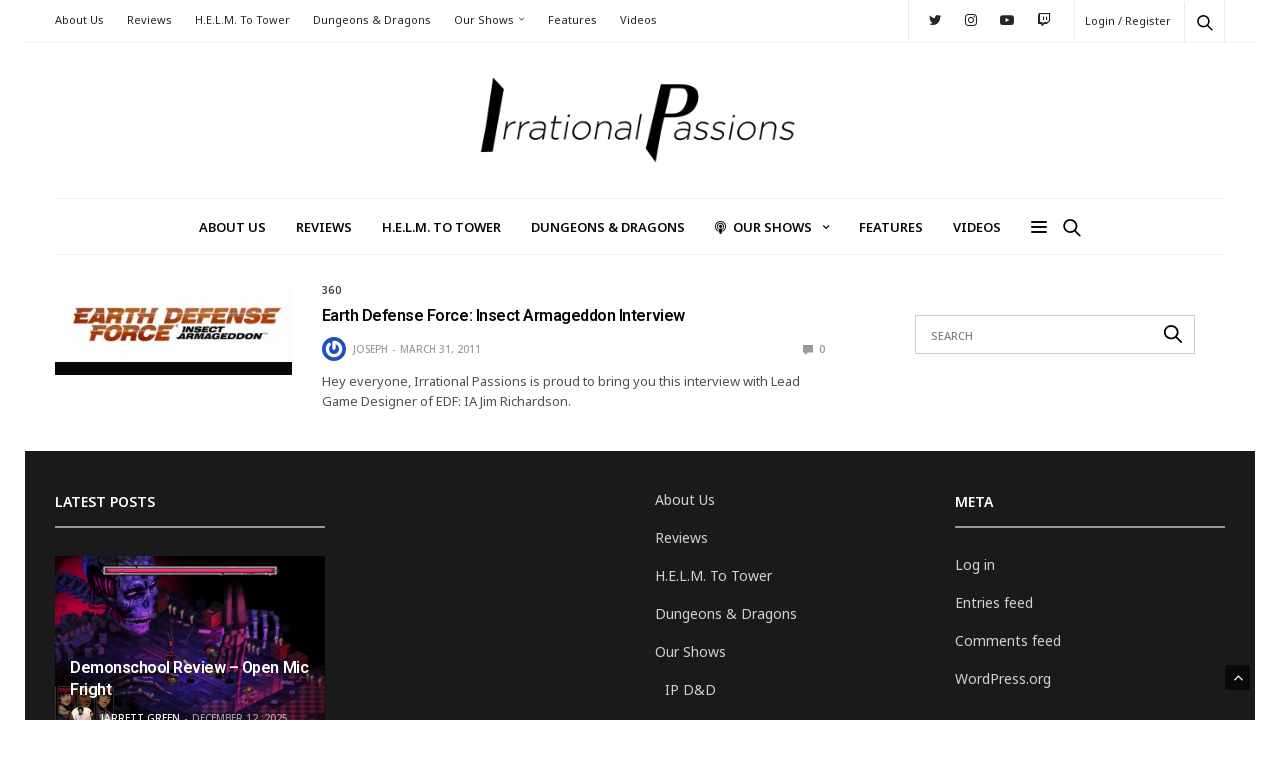

--- FILE ---
content_type: text/html; charset=UTF-8
request_url: https://irrationalpassions.com/tag/earth-defense-force/
body_size: 14958
content:
<!doctype html>
<html lang="en">
<head>
	<meta charset="UTF-8">
	<meta name="viewport" content="width=device-width, initial-scale=1, maximum-scale=1, viewport-fit=cover">
	<link rel="profile" href="http://gmpg.org/xfn/11">
	<title>Earth Defense Force &#8211; Irrational Passions</title>
<meta name='robots' content='max-image-preview:large' />
	<style>img:is([sizes="auto" i], [sizes^="auto," i]) { contain-intrinsic-size: 3000px 1500px }</style>
	<link rel='dns-prefetch' href='//cdn.plyr.io' />
<link rel='dns-prefetch' href='//stats.wp.com' />
<link rel='dns-prefetch' href='//fonts.googleapis.com' />
<link rel='dns-prefetch' href='//widgets.wp.com' />
<link rel='dns-prefetch' href='//s0.wp.com' />
<link rel='dns-prefetch' href='//0.gravatar.com' />
<link rel='dns-prefetch' href='//1.gravatar.com' />
<link rel='dns-prefetch' href='//2.gravatar.com' />
<link rel='preconnect' href='//c0.wp.com' />
<link rel='preconnect' href='//i0.wp.com' />
<link rel="alternate" type="application/rss+xml" title="Irrational Passions &raquo; Feed" href="https://irrationalpassions.com/feed/" />
<link rel="alternate" type="application/rss+xml" title="Irrational Passions &raquo; Comments Feed" href="https://irrationalpassions.com/comments/feed/" />
<link rel="preconnect" href="//fonts.gstatic.com/" crossorigin><link rel="alternate" type="application/rss+xml" title="Irrational Passions &raquo; Earth Defense Force Tag Feed" href="https://irrationalpassions.com/tag/earth-defense-force/feed/" />
<script type="text/javascript">
/* <![CDATA[ */
window._wpemojiSettings = {"baseUrl":"https:\/\/s.w.org\/images\/core\/emoji\/16.0.1\/72x72\/","ext":".png","svgUrl":"https:\/\/s.w.org\/images\/core\/emoji\/16.0.1\/svg\/","svgExt":".svg","source":{"concatemoji":"https:\/\/irrationalpassions.com\/wp-includes\/js\/wp-emoji-release.min.js?ver=6.8.3"}};
/*! This file is auto-generated */
!function(s,n){var o,i,e;function c(e){try{var t={supportTests:e,timestamp:(new Date).valueOf()};sessionStorage.setItem(o,JSON.stringify(t))}catch(e){}}function p(e,t,n){e.clearRect(0,0,e.canvas.width,e.canvas.height),e.fillText(t,0,0);var t=new Uint32Array(e.getImageData(0,0,e.canvas.width,e.canvas.height).data),a=(e.clearRect(0,0,e.canvas.width,e.canvas.height),e.fillText(n,0,0),new Uint32Array(e.getImageData(0,0,e.canvas.width,e.canvas.height).data));return t.every(function(e,t){return e===a[t]})}function u(e,t){e.clearRect(0,0,e.canvas.width,e.canvas.height),e.fillText(t,0,0);for(var n=e.getImageData(16,16,1,1),a=0;a<n.data.length;a++)if(0!==n.data[a])return!1;return!0}function f(e,t,n,a){switch(t){case"flag":return n(e,"\ud83c\udff3\ufe0f\u200d\u26a7\ufe0f","\ud83c\udff3\ufe0f\u200b\u26a7\ufe0f")?!1:!n(e,"\ud83c\udde8\ud83c\uddf6","\ud83c\udde8\u200b\ud83c\uddf6")&&!n(e,"\ud83c\udff4\udb40\udc67\udb40\udc62\udb40\udc65\udb40\udc6e\udb40\udc67\udb40\udc7f","\ud83c\udff4\u200b\udb40\udc67\u200b\udb40\udc62\u200b\udb40\udc65\u200b\udb40\udc6e\u200b\udb40\udc67\u200b\udb40\udc7f");case"emoji":return!a(e,"\ud83e\udedf")}return!1}function g(e,t,n,a){var r="undefined"!=typeof WorkerGlobalScope&&self instanceof WorkerGlobalScope?new OffscreenCanvas(300,150):s.createElement("canvas"),o=r.getContext("2d",{willReadFrequently:!0}),i=(o.textBaseline="top",o.font="600 32px Arial",{});return e.forEach(function(e){i[e]=t(o,e,n,a)}),i}function t(e){var t=s.createElement("script");t.src=e,t.defer=!0,s.head.appendChild(t)}"undefined"!=typeof Promise&&(o="wpEmojiSettingsSupports",i=["flag","emoji"],n.supports={everything:!0,everythingExceptFlag:!0},e=new Promise(function(e){s.addEventListener("DOMContentLoaded",e,{once:!0})}),new Promise(function(t){var n=function(){try{var e=JSON.parse(sessionStorage.getItem(o));if("object"==typeof e&&"number"==typeof e.timestamp&&(new Date).valueOf()<e.timestamp+604800&&"object"==typeof e.supportTests)return e.supportTests}catch(e){}return null}();if(!n){if("undefined"!=typeof Worker&&"undefined"!=typeof OffscreenCanvas&&"undefined"!=typeof URL&&URL.createObjectURL&&"undefined"!=typeof Blob)try{var e="postMessage("+g.toString()+"("+[JSON.stringify(i),f.toString(),p.toString(),u.toString()].join(",")+"));",a=new Blob([e],{type:"text/javascript"}),r=new Worker(URL.createObjectURL(a),{name:"wpTestEmojiSupports"});return void(r.onmessage=function(e){c(n=e.data),r.terminate(),t(n)})}catch(e){}c(n=g(i,f,p,u))}t(n)}).then(function(e){for(var t in e)n.supports[t]=e[t],n.supports.everything=n.supports.everything&&n.supports[t],"flag"!==t&&(n.supports.everythingExceptFlag=n.supports.everythingExceptFlag&&n.supports[t]);n.supports.everythingExceptFlag=n.supports.everythingExceptFlag&&!n.supports.flag,n.DOMReady=!1,n.readyCallback=function(){n.DOMReady=!0}}).then(function(){return e}).then(function(){var e;n.supports.everything||(n.readyCallback(),(e=n.source||{}).concatemoji?t(e.concatemoji):e.wpemoji&&e.twemoji&&(t(e.twemoji),t(e.wpemoji)))}))}((window,document),window._wpemojiSettings);
/* ]]> */
</script>
<style id='wp-emoji-styles-inline-css' type='text/css'>

	img.wp-smiley, img.emoji {
		display: inline !important;
		border: none !important;
		box-shadow: none !important;
		height: 1em !important;
		width: 1em !important;
		margin: 0 0.07em !important;
		vertical-align: -0.1em !important;
		background: none !important;
		padding: 0 !important;
	}
</style>
<link rel='stylesheet' id='wp-block-library-css' href='https://c0.wp.com/c/6.8.3/wp-includes/css/dist/block-library/style.min.css' media='all' />
<style id='classic-theme-styles-inline-css' type='text/css'>
/*! This file is auto-generated */
.wp-block-button__link{color:#fff;background-color:#32373c;border-radius:9999px;box-shadow:none;text-decoration:none;padding:calc(.667em + 2px) calc(1.333em + 2px);font-size:1.125em}.wp-block-file__button{background:#32373c;color:#fff;text-decoration:none}
</style>
<style id='wppb-edit-profile-style-inline-css' type='text/css'>


</style>
<style id='wppb-login-style-inline-css' type='text/css'>


</style>
<style id='wppb-recover-password-style-inline-css' type='text/css'>


</style>
<style id='wppb-register-style-inline-css' type='text/css'>


</style>
<link rel='stylesheet' id='mediaelement-css' href='https://c0.wp.com/c/6.8.3/wp-includes/js/mediaelement/mediaelementplayer-legacy.min.css' media='all' />
<link rel='stylesheet' id='wp-mediaelement-css' href='https://c0.wp.com/c/6.8.3/wp-includes/js/mediaelement/wp-mediaelement.min.css' media='all' />
<style id='jetpack-sharing-buttons-style-inline-css' type='text/css'>
.jetpack-sharing-buttons__services-list{display:flex;flex-direction:row;flex-wrap:wrap;gap:0;list-style-type:none;margin:5px;padding:0}.jetpack-sharing-buttons__services-list.has-small-icon-size{font-size:12px}.jetpack-sharing-buttons__services-list.has-normal-icon-size{font-size:16px}.jetpack-sharing-buttons__services-list.has-large-icon-size{font-size:24px}.jetpack-sharing-buttons__services-list.has-huge-icon-size{font-size:36px}@media print{.jetpack-sharing-buttons__services-list{display:none!important}}.editor-styles-wrapper .wp-block-jetpack-sharing-buttons{gap:0;padding-inline-start:0}ul.jetpack-sharing-buttons__services-list.has-background{padding:1.25em 2.375em}
</style>
<link rel='stylesheet' id='mpp_gutenberg-css' href='https://irrationalpassions.com/wp-content/plugins/profile-builder/add-ons-free/user-profile-picture/dist/blocks.style.build.css?ver=2.6.0' media='all' />
<style id='global-styles-inline-css' type='text/css'>
:root{--wp--preset--aspect-ratio--square: 1;--wp--preset--aspect-ratio--4-3: 4/3;--wp--preset--aspect-ratio--3-4: 3/4;--wp--preset--aspect-ratio--3-2: 3/2;--wp--preset--aspect-ratio--2-3: 2/3;--wp--preset--aspect-ratio--16-9: 16/9;--wp--preset--aspect-ratio--9-16: 9/16;--wp--preset--color--black: #000000;--wp--preset--color--cyan-bluish-gray: #abb8c3;--wp--preset--color--white: #ffffff;--wp--preset--color--pale-pink: #f78da7;--wp--preset--color--vivid-red: #cf2e2e;--wp--preset--color--luminous-vivid-orange: #ff6900;--wp--preset--color--luminous-vivid-amber: #fcb900;--wp--preset--color--light-green-cyan: #7bdcb5;--wp--preset--color--vivid-green-cyan: #00d084;--wp--preset--color--pale-cyan-blue: #8ed1fc;--wp--preset--color--vivid-cyan-blue: #0693e3;--wp--preset--color--vivid-purple: #9b51e0;--wp--preset--color--thb-accent: #1061ed;--wp--preset--gradient--vivid-cyan-blue-to-vivid-purple: linear-gradient(135deg,rgba(6,147,227,1) 0%,rgb(155,81,224) 100%);--wp--preset--gradient--light-green-cyan-to-vivid-green-cyan: linear-gradient(135deg,rgb(122,220,180) 0%,rgb(0,208,130) 100%);--wp--preset--gradient--luminous-vivid-amber-to-luminous-vivid-orange: linear-gradient(135deg,rgba(252,185,0,1) 0%,rgba(255,105,0,1) 100%);--wp--preset--gradient--luminous-vivid-orange-to-vivid-red: linear-gradient(135deg,rgba(255,105,0,1) 0%,rgb(207,46,46) 100%);--wp--preset--gradient--very-light-gray-to-cyan-bluish-gray: linear-gradient(135deg,rgb(238,238,238) 0%,rgb(169,184,195) 100%);--wp--preset--gradient--cool-to-warm-spectrum: linear-gradient(135deg,rgb(74,234,220) 0%,rgb(151,120,209) 20%,rgb(207,42,186) 40%,rgb(238,44,130) 60%,rgb(251,105,98) 80%,rgb(254,248,76) 100%);--wp--preset--gradient--blush-light-purple: linear-gradient(135deg,rgb(255,206,236) 0%,rgb(152,150,240) 100%);--wp--preset--gradient--blush-bordeaux: linear-gradient(135deg,rgb(254,205,165) 0%,rgb(254,45,45) 50%,rgb(107,0,62) 100%);--wp--preset--gradient--luminous-dusk: linear-gradient(135deg,rgb(255,203,112) 0%,rgb(199,81,192) 50%,rgb(65,88,208) 100%);--wp--preset--gradient--pale-ocean: linear-gradient(135deg,rgb(255,245,203) 0%,rgb(182,227,212) 50%,rgb(51,167,181) 100%);--wp--preset--gradient--electric-grass: linear-gradient(135deg,rgb(202,248,128) 0%,rgb(113,206,126) 100%);--wp--preset--gradient--midnight: linear-gradient(135deg,rgb(2,3,129) 0%,rgb(40,116,252) 100%);--wp--preset--font-size--small: 13px;--wp--preset--font-size--medium: 20px;--wp--preset--font-size--large: 36px;--wp--preset--font-size--x-large: 42px;--wp--preset--spacing--20: 0.44rem;--wp--preset--spacing--30: 0.67rem;--wp--preset--spacing--40: 1rem;--wp--preset--spacing--50: 1.5rem;--wp--preset--spacing--60: 2.25rem;--wp--preset--spacing--70: 3.38rem;--wp--preset--spacing--80: 5.06rem;--wp--preset--shadow--natural: 6px 6px 9px rgba(0, 0, 0, 0.2);--wp--preset--shadow--deep: 12px 12px 50px rgba(0, 0, 0, 0.4);--wp--preset--shadow--sharp: 6px 6px 0px rgba(0, 0, 0, 0.2);--wp--preset--shadow--outlined: 6px 6px 0px -3px rgba(255, 255, 255, 1), 6px 6px rgba(0, 0, 0, 1);--wp--preset--shadow--crisp: 6px 6px 0px rgba(0, 0, 0, 1);}:where(.is-layout-flex){gap: 0.5em;}:where(.is-layout-grid){gap: 0.5em;}body .is-layout-flex{display: flex;}.is-layout-flex{flex-wrap: wrap;align-items: center;}.is-layout-flex > :is(*, div){margin: 0;}body .is-layout-grid{display: grid;}.is-layout-grid > :is(*, div){margin: 0;}:where(.wp-block-columns.is-layout-flex){gap: 2em;}:where(.wp-block-columns.is-layout-grid){gap: 2em;}:where(.wp-block-post-template.is-layout-flex){gap: 1.25em;}:where(.wp-block-post-template.is-layout-grid){gap: 1.25em;}.has-black-color{color: var(--wp--preset--color--black) !important;}.has-cyan-bluish-gray-color{color: var(--wp--preset--color--cyan-bluish-gray) !important;}.has-white-color{color: var(--wp--preset--color--white) !important;}.has-pale-pink-color{color: var(--wp--preset--color--pale-pink) !important;}.has-vivid-red-color{color: var(--wp--preset--color--vivid-red) !important;}.has-luminous-vivid-orange-color{color: var(--wp--preset--color--luminous-vivid-orange) !important;}.has-luminous-vivid-amber-color{color: var(--wp--preset--color--luminous-vivid-amber) !important;}.has-light-green-cyan-color{color: var(--wp--preset--color--light-green-cyan) !important;}.has-vivid-green-cyan-color{color: var(--wp--preset--color--vivid-green-cyan) !important;}.has-pale-cyan-blue-color{color: var(--wp--preset--color--pale-cyan-blue) !important;}.has-vivid-cyan-blue-color{color: var(--wp--preset--color--vivid-cyan-blue) !important;}.has-vivid-purple-color{color: var(--wp--preset--color--vivid-purple) !important;}.has-black-background-color{background-color: var(--wp--preset--color--black) !important;}.has-cyan-bluish-gray-background-color{background-color: var(--wp--preset--color--cyan-bluish-gray) !important;}.has-white-background-color{background-color: var(--wp--preset--color--white) !important;}.has-pale-pink-background-color{background-color: var(--wp--preset--color--pale-pink) !important;}.has-vivid-red-background-color{background-color: var(--wp--preset--color--vivid-red) !important;}.has-luminous-vivid-orange-background-color{background-color: var(--wp--preset--color--luminous-vivid-orange) !important;}.has-luminous-vivid-amber-background-color{background-color: var(--wp--preset--color--luminous-vivid-amber) !important;}.has-light-green-cyan-background-color{background-color: var(--wp--preset--color--light-green-cyan) !important;}.has-vivid-green-cyan-background-color{background-color: var(--wp--preset--color--vivid-green-cyan) !important;}.has-pale-cyan-blue-background-color{background-color: var(--wp--preset--color--pale-cyan-blue) !important;}.has-vivid-cyan-blue-background-color{background-color: var(--wp--preset--color--vivid-cyan-blue) !important;}.has-vivid-purple-background-color{background-color: var(--wp--preset--color--vivid-purple) !important;}.has-black-border-color{border-color: var(--wp--preset--color--black) !important;}.has-cyan-bluish-gray-border-color{border-color: var(--wp--preset--color--cyan-bluish-gray) !important;}.has-white-border-color{border-color: var(--wp--preset--color--white) !important;}.has-pale-pink-border-color{border-color: var(--wp--preset--color--pale-pink) !important;}.has-vivid-red-border-color{border-color: var(--wp--preset--color--vivid-red) !important;}.has-luminous-vivid-orange-border-color{border-color: var(--wp--preset--color--luminous-vivid-orange) !important;}.has-luminous-vivid-amber-border-color{border-color: var(--wp--preset--color--luminous-vivid-amber) !important;}.has-light-green-cyan-border-color{border-color: var(--wp--preset--color--light-green-cyan) !important;}.has-vivid-green-cyan-border-color{border-color: var(--wp--preset--color--vivid-green-cyan) !important;}.has-pale-cyan-blue-border-color{border-color: var(--wp--preset--color--pale-cyan-blue) !important;}.has-vivid-cyan-blue-border-color{border-color: var(--wp--preset--color--vivid-cyan-blue) !important;}.has-vivid-purple-border-color{border-color: var(--wp--preset--color--vivid-purple) !important;}.has-vivid-cyan-blue-to-vivid-purple-gradient-background{background: var(--wp--preset--gradient--vivid-cyan-blue-to-vivid-purple) !important;}.has-light-green-cyan-to-vivid-green-cyan-gradient-background{background: var(--wp--preset--gradient--light-green-cyan-to-vivid-green-cyan) !important;}.has-luminous-vivid-amber-to-luminous-vivid-orange-gradient-background{background: var(--wp--preset--gradient--luminous-vivid-amber-to-luminous-vivid-orange) !important;}.has-luminous-vivid-orange-to-vivid-red-gradient-background{background: var(--wp--preset--gradient--luminous-vivid-orange-to-vivid-red) !important;}.has-very-light-gray-to-cyan-bluish-gray-gradient-background{background: var(--wp--preset--gradient--very-light-gray-to-cyan-bluish-gray) !important;}.has-cool-to-warm-spectrum-gradient-background{background: var(--wp--preset--gradient--cool-to-warm-spectrum) !important;}.has-blush-light-purple-gradient-background{background: var(--wp--preset--gradient--blush-light-purple) !important;}.has-blush-bordeaux-gradient-background{background: var(--wp--preset--gradient--blush-bordeaux) !important;}.has-luminous-dusk-gradient-background{background: var(--wp--preset--gradient--luminous-dusk) !important;}.has-pale-ocean-gradient-background{background: var(--wp--preset--gradient--pale-ocean) !important;}.has-electric-grass-gradient-background{background: var(--wp--preset--gradient--electric-grass) !important;}.has-midnight-gradient-background{background: var(--wp--preset--gradient--midnight) !important;}.has-small-font-size{font-size: var(--wp--preset--font-size--small) !important;}.has-medium-font-size{font-size: var(--wp--preset--font-size--medium) !important;}.has-large-font-size{font-size: var(--wp--preset--font-size--large) !important;}.has-x-large-font-size{font-size: var(--wp--preset--font-size--x-large) !important;}
:where(.wp-block-post-template.is-layout-flex){gap: 1.25em;}:where(.wp-block-post-template.is-layout-grid){gap: 1.25em;}
:where(.wp-block-columns.is-layout-flex){gap: 2em;}:where(.wp-block-columns.is-layout-grid){gap: 2em;}
:root :where(.wp-block-pullquote){font-size: 1.5em;line-height: 1.6;}
</style>
<link rel='stylesheet' id='cptch_stylesheet-css' href='https://irrationalpassions.com/wp-content/plugins/captcha/css/front_end_style.css?ver=4.4.5' media='all' />
<link rel='stylesheet' id='dashicons-css' href='https://c0.wp.com/c/6.8.3/wp-includes/css/dashicons.min.css' media='all' />
<link rel='stylesheet' id='cptch_desktop_style-css' href='https://irrationalpassions.com/wp-content/plugins/captcha/css/desktop_style.css?ver=4.4.5' media='all' />
<link rel='stylesheet' id='essential-grid-plugin-settings-css' href='https://irrationalpassions.com/wp-content/plugins/essential-grid/public/assets/css/settings.css?ver=2.3.6' media='all' />
<link rel='stylesheet' id='tp-fontello-css' href='https://irrationalpassions.com/wp-content/plugins/essential-grid/public/assets/font/fontello/css/fontello.css?ver=2.3.6' media='all' />
<link rel='stylesheet' id='wp-downloadmanager-css' href='https://irrationalpassions.com/wp-content/plugins/wp-downloadmanager/download-css.css?ver=1.69' media='all' />
<link rel='stylesheet' id='thb-fa-css' href='https://irrationalpassions.com/wp-content/themes/goodlife-wp/assets/css/font-awesome.min.css?ver=4.7.0' media='all' />
<link rel='stylesheet' id='thb-app-css' href='https://irrationalpassions.com/wp-content/themes/goodlife-wp/assets/css/app.css?ver=4.6.0' media='all' />
<style id='thb-app-inline-css' type='text/css'>
body {font-family:Noto Sans, 'BlinkMacSystemFont', -apple-system, 'Roboto', 'Lucida Sans';}h1, h2, h3, h4, h5, h6 {font-family:Roboto, 'BlinkMacSystemFont', -apple-system, 'Roboto', 'Lucida Sans';}.subheader {background-color:#ffffff !important;}.subheader.dark ul > li .sub-menu,.subheader.light ul > li .sub-menu {background:#ffffff;}.subheader ul {}@media only screen and (min-width:48.063em) {.header {}}.header {background-color:#ffffff !important;}@media only screen and (min-width:64.063em) {.header .logo .logoimg {max-height:92px;}}@media only screen and (max-width:64.063em) {.header .logo .logoimg {max-height:;}}@media only screen and (min-width:64.063em) {.subheader.fixed .logo .logolink .logoimg {max-height:;}}.menu-holder.style1.dark {background-color:#0c0c0c !important;}#mobile-menu {background-color:#b5b5b5 !important;}a:hover, .menu-holder ul li.menu-item-mega-parent .thb_mega_menu_holder .thb_mega_menu li.active a,.menu-holder ul li.sfHover > a, .subcategory_container .thb-sibling-categories li a:hover,label small, .more-link, .comment-respond .comment-reply-title small a, .btn.accent-transparent, .button.accent-transparent, input[type=submit].accent-transparent, .category_title.search span, .video_playlist .video_play.video-active .post-title h6, .menu-holder.dark ul li .sub-menu a:hover, .menu-holder.dark ul.sf-menu > li > a:hover, .post .post-bottom-meta a:hover,.thb-title-color-hover .post .post-title .entry-title a:hover,.btn.accent-border, .button.accent-border, input[type=submit].accent-border {color:#1061ed;}ul.point-list li:before, ol.point-list li:before, .post .article-tags .tags-title, .post.post-overlay .post-gallery .counts,.post-review ul li .progress span, .post-review .average, .category-title.style1 .category-header, .widget.widget_topreviews .style1 li .progress, .btn.black:hover, .button.black:hover, input[type=submit].black:hover, .btn.white:hover, .button.white:hover, input[type=submit].white:hover, .btn.accent:hover, .button.accent:hover, input[type=submit].accent:hover, .btn.accent-transparent:hover, .button.accent-transparent:hover, input[type=submit].accent-transparent:hover, #scroll_totop:hover, .subheader.fixed > .row .progress, #mobile-menu.style2, .thb-cookie-bar,.btn.accent-fill, .button.accent-fill, input[type=submit].accent-fill {background-color:#1061ed;}.plyr__control--overlaid,.plyr--video .plyr__control.plyr__tab-focus, .plyr--video .plyr__control:hover, .plyr--video .plyr__control[aria-expanded=true] {background:#1061ed;}.plyr--full-ui input[type=range] {color:#1061ed;}.menu-holder ul li.menu-item-mega-parent .thb_mega_menu_holder, .btn.black:hover, .button.black:hover, input[type=submit].black:hover, .btn.accent, .button.accent, input[type=submit].accent, .btn.white:hover, .button.white:hover, input[type=submit].white:hover, .btn.accent:hover, .button.accent:hover, input[type=submit].accent:hover, .btn.accent-transparent, .button.accent-transparent, input[type=submit].accent-transparent,.quick_search .quick_searchform,.btn.accent-border, .button.accent-border, input[type=submit].accent-border,.btn.accent-fill, .button.accent-fill, input[type=submit].accent-fill {border-color:#1061ed;}.btn.accent-fill:hover, .button.accent-fill:hover, input[type=submit].accent-fill:hover {border-color:#0f59da;background-color:#0f59da;}.quick_search .quick_searchform input[type="submit"] {background:rgba(16,97,237, .1);}.quick_search .quick_searchform:after {border-bottom-color:#1061ed;}.quick_search .quick_searchform input[type="submit"]:hover {background:rgba(16,97,237, .2);}.post .article-tags .tags-title:after {border-left-color:#1061ed;}.rtl .post .article-tags .tags-title:after {border-right-color:#1061ed;}.circle_rating .circle_perc {stroke:#1061ed;}.header .quick_search.active .quick_search_icon,.menu-right-content .quick_search.active .quick_search_icon,.post .post-bottom-meta a:hover .comment_icon,.btn.accent-border .thb-next-arrow,.button.accent-border .thb-next-arrow,input[type=submit].accent-border .thb-next-arrow,.btn.accent-transparent .thb-next-arrow,.button.accent-transparent .thb-next-arrow,input[type=submit].accent-transparent .thb-next-arrow {fill:#1061ed;}.post .post-content p a {border-color:#1892ff;-moz-box-shadow:inset 0 -5px 0 #1892ff;-webkit-box-shadow:inset 0 -5px 0 #1892ff;box-shadow:inset 0 -5px 0 #1892ff;}.post.carousel-listing.slick-current:after {-moz-box-shadow:inset 0 4px 0 0 #1061ed;-webkit-box-shadow:inset 0 4px 0 0 #1061ed;box-shadow:inset 0 4px 0 0 #1061ed;}.post .post-content p a:hover {background:#1892ff;}.subheader.fixed > .row .progress {background:#7ad2ef;}.post .widget.title-style1 .widget_title > strong {color:#000000;}.post .widget.title-style2 .widget_title > strong {background-color:#000000;}.post .widget .widget_title {border-color:#000000;}#footer.dark .widget.title-style1 .widget_title > strong,#footer .widget.title-style1 .widget_title > strong {color:#ffffff;}#footer.dark .widget.title-style2 .widget_title > strong,#footer .widget.title-style2 .widget_title > strong {background-color:#ffffff;}#footer.dark .widget .widget_title,#footer .widget .widget_title {border-color:rgba(255,255,255, .55);}input[type="submit"],submit,.button,.btn {}.post .post-bottom-meta {}.post .post-category {}.widget > strong {}h1,.h1 {}h2 {}h3 {}h4 {}h5 {}h6 {}.post .post-title h1 {}.menu-holder ul.sf-menu > li > a {}.menu-holder ul.sf-menu > li > a {}.menu-holder ul li .sub-menu li a,.menu-holder ul li.menu-item-mega-parent .thb_mega_menu_holder .thb_mega_menu li > a {}.menu-holder ul li .sub-menu li a,.menu-holder ul li.menu-item-mega-parent .thb_mega_menu_holder .thb_mega_menu li > a {}.mobile-menu li a {}.mobile-menu li a {}.mobile-menu .sub-menu li a {}.mobile-menu .sub-menu li a {}.header .menu-holder ul.sf-menu > li.menu-item-category-2216 > a:hover,.menu-holder.style1 ul.sf-menu > li.menu-item-category-2216 > a:hover,.menu-holder ul li.menu-item-mega-parent .thb_mega_menu_holder .thb_mega_menu li.menu-item-category-2216 > a:hover,.menu-holder ul li.menu-item-mega-parent .thb_mega_menu_holder .thb_mega_menu li.menu-item-category-2216.active > a,.menu-holder ul li .sub-menu li.menu-item-category-2216 > a:hover,.post .single_category_title.category-link-2216 {color:#c41515;}.menu-holder ul.sf-menu > li.menu-item-category-2216 > a + .thb_mega_menu_holder {border-color:#c41515;}.post .single_category_title.category-boxed-link-2216.boxed-link,.category_title.cat-2216:before,.category-title.style1 .category-header.cat-2216,.category_title.style3.cat-2216 h4:before {background-color:#c41515;}.post.carousel-style2[data-catid="2216"]:hover {background-color:#c41515;}.header .menu-holder ul.sf-menu > li.menu-item-category-3549 > a:hover,.menu-holder.style1 ul.sf-menu > li.menu-item-category-3549 > a:hover,.menu-holder ul li.menu-item-mega-parent .thb_mega_menu_holder .thb_mega_menu li.menu-item-category-3549 > a:hover,.menu-holder ul li.menu-item-mega-parent .thb_mega_menu_holder .thb_mega_menu li.menu-item-category-3549.active > a,.menu-holder ul li .sub-menu li.menu-item-category-3549 > a:hover,.post .single_category_title.category-link-3549 {color:#870cce;}.menu-holder ul.sf-menu > li.menu-item-category-3549 > a + .thb_mega_menu_holder {border-color:#870cce;}.post .single_category_title.category-boxed-link-3549.boxed-link,.category_title.cat-3549:before,.category-title.style1 .category-header.cat-3549,.category_title.style3.cat-3549 h4:before {background-color:#870cce;}.post.carousel-style2[data-catid="3549"]:hover {background-color:#870cce;}.header .menu-holder ul.sf-menu > li.menu-item-category-2115 > a:hover,.menu-holder.style1 ul.sf-menu > li.menu-item-category-2115 > a:hover,.menu-holder ul li.menu-item-mega-parent .thb_mega_menu_holder .thb_mega_menu li.menu-item-category-2115 > a:hover,.menu-holder ul li.menu-item-mega-parent .thb_mega_menu_holder .thb_mega_menu li.menu-item-category-2115.active > a,.menu-holder ul li .sub-menu li.menu-item-category-2115 > a:hover,.post .single_category_title.category-link-2115 {color:#8b59e0;}.menu-holder ul.sf-menu > li.menu-item-category-2115 > a + .thb_mega_menu_holder {border-color:#8b59e0;}.post .single_category_title.category-boxed-link-2115.boxed-link,.category_title.cat-2115:before,.category-title.style1 .category-header.cat-2115,.category_title.style3.cat-2115 h4:before {background-color:#8b59e0;}.post.carousel-style2[data-catid="2115"]:hover {background-color:#8b59e0;}.header .menu-holder ul.sf-menu > li.menu-item-category-934 > a:hover,.menu-holder.style1 ul.sf-menu > li.menu-item-category-934 > a:hover,.menu-holder ul li.menu-item-mega-parent .thb_mega_menu_holder .thb_mega_menu li.menu-item-category-934 > a:hover,.menu-holder ul li.menu-item-mega-parent .thb_mega_menu_holder .thb_mega_menu li.menu-item-category-934.active > a,.menu-holder ul li .sub-menu li.menu-item-category-934 > a:hover,.post .single_category_title.category-link-934 {color:#eaad1e;}.menu-holder ul.sf-menu > li.menu-item-category-934 > a + .thb_mega_menu_holder {border-color:#eaad1e;}.post .single_category_title.category-boxed-link-934.boxed-link,.category_title.cat-934:before,.category-title.style1 .category-header.cat-934,.category_title.style3.cat-934 h4:before {background-color:#eaad1e;}.post.carousel-style2[data-catid="934"]:hover {background-color:#eaad1e;}.header .menu-holder ul.sf-menu > li.menu-item-category-286 > a:hover,.menu-holder.style1 ul.sf-menu > li.menu-item-category-286 > a:hover,.menu-holder ul li.menu-item-mega-parent .thb_mega_menu_holder .thb_mega_menu li.menu-item-category-286 > a:hover,.menu-holder ul li.menu-item-mega-parent .thb_mega_menu_holder .thb_mega_menu li.menu-item-category-286.active > a,.menu-holder ul li .sub-menu li.menu-item-category-286 > a:hover,.post .single_category_title.category-link-286 {color:#81d742;}.menu-holder ul.sf-menu > li.menu-item-category-286 > a + .thb_mega_menu_holder {border-color:#81d742;}.post .single_category_title.category-boxed-link-286.boxed-link,.category_title.cat-286:before,.category-title.style1 .category-header.cat-286,.category_title.style3.cat-286 h4:before {background-color:#81d742;}.post.carousel-style2[data-catid="286"]:hover {background-color:#81d742;}.header .menu-holder ul.sf-menu > li.menu-item-category-812 > a:hover,.menu-holder.style1 ul.sf-menu > li.menu-item-category-812 > a:hover,.menu-holder ul li.menu-item-mega-parent .thb_mega_menu_holder .thb_mega_menu li.menu-item-category-812 > a:hover,.menu-holder ul li.menu-item-mega-parent .thb_mega_menu_holder .thb_mega_menu li.menu-item-category-812.active > a,.menu-holder ul li .sub-menu li.menu-item-category-812 > a:hover,.post .single_category_title.category-link-812 {color:#4c89bf;}.menu-holder ul.sf-menu > li.menu-item-category-812 > a + .thb_mega_menu_holder {border-color:#4c89bf;}.post .single_category_title.category-boxed-link-812.boxed-link,.category_title.cat-812:before,.category-title.style1 .category-header.cat-812,.category_title.style3.cat-812 h4:before {background-color:#4c89bf;}.post.carousel-style2[data-catid="812"]:hover {background-color:#4c89bf;}.header .menu-holder ul.sf-menu > li.menu-item-category-601 > a:hover,.menu-holder.style1 ul.sf-menu > li.menu-item-category-601 > a:hover,.menu-holder ul li.menu-item-mega-parent .thb_mega_menu_holder .thb_mega_menu li.menu-item-category-601 > a:hover,.menu-holder ul li.menu-item-mega-parent .thb_mega_menu_holder .thb_mega_menu li.menu-item-category-601.active > a,.menu-holder ul li .sub-menu li.menu-item-category-601 > a:hover,.post .single_category_title.category-link-601 {color:#4c89bf;}.menu-holder ul.sf-menu > li.menu-item-category-601 > a + .thb_mega_menu_holder {border-color:#4c89bf;}.post .single_category_title.category-boxed-link-601.boxed-link,.category_title.cat-601:before,.category-title.style1 .category-header.cat-601,.category_title.style3.cat-601 h4:before {background-color:#4c89bf;}.post.carousel-style2[data-catid="601"]:hover {background-color:#4c89bf;}.header .menu-holder ul.sf-menu > li.menu-item-category-2494 > a:hover,.menu-holder.style1 ul.sf-menu > li.menu-item-category-2494 > a:hover,.menu-holder ul li.menu-item-mega-parent .thb_mega_menu_holder .thb_mega_menu li.menu-item-category-2494 > a:hover,.menu-holder ul li.menu-item-mega-parent .thb_mega_menu_holder .thb_mega_menu li.menu-item-category-2494.active > a,.menu-holder ul li .sub-menu li.menu-item-category-2494 > a:hover,.post .single_category_title.category-link-2494 {color:#2f40aa;}.menu-holder ul.sf-menu > li.menu-item-category-2494 > a + .thb_mega_menu_holder {border-color:#2f40aa;}.post .single_category_title.category-boxed-link-2494.boxed-link,.category_title.cat-2494:before,.category-title.style1 .category-header.cat-2494,.category_title.style3.cat-2494 h4:before {background-color:#2f40aa;}.post.carousel-style2[data-catid="2494"]:hover {background-color:#2f40aa;}.header .menu-holder ul.sf-menu > li.menu-item-category-1898 > a:hover,.menu-holder.style1 ul.sf-menu > li.menu-item-category-1898 > a:hover,.menu-holder ul li.menu-item-mega-parent .thb_mega_menu_holder .thb_mega_menu li.menu-item-category-1898 > a:hover,.menu-holder ul li.menu-item-mega-parent .thb_mega_menu_holder .thb_mega_menu li.menu-item-category-1898.active > a,.menu-holder ul li .sub-menu li.menu-item-category-1898 > a:hover,.post .single_category_title.category-link-1898 {color:#ef53cd;}.menu-holder ul.sf-menu > li.menu-item-category-1898 > a + .thb_mega_menu_holder {border-color:#ef53cd;}.post .single_category_title.category-boxed-link-1898.boxed-link,.category_title.cat-1898:before,.category-title.style1 .category-header.cat-1898,.category_title.style3.cat-1898 h4:before {background-color:#ef53cd;}.post.carousel-style2[data-catid="1898"]:hover {background-color:#ef53cd;}.header .menu-holder ul.sf-menu > li.menu-item-category-8 > a:hover,.menu-holder.style1 ul.sf-menu > li.menu-item-category-8 > a:hover,.menu-holder ul li.menu-item-mega-parent .thb_mega_menu_holder .thb_mega_menu li.menu-item-category-8 > a:hover,.menu-holder ul li.menu-item-mega-parent .thb_mega_menu_holder .thb_mega_menu li.menu-item-category-8.active > a,.menu-holder ul li .sub-menu li.menu-item-category-8 > a:hover,.post .single_category_title.category-link-8 {color:#21c607;}.menu-holder ul.sf-menu > li.menu-item-category-8 > a + .thb_mega_menu_holder {border-color:#21c607;}.post .single_category_title.category-boxed-link-8.boxed-link,.category_title.cat-8:before,.category-title.style1 .category-header.cat-8,.category_title.style3.cat-8 h4:before {background-color:#21c607;}.post.carousel-style2[data-catid="8"]:hover {background-color:#21c607;}.header .menu-holder ul.sf-menu > li.menu-item-category-2524 > a:hover,.menu-holder.style1 ul.sf-menu > li.menu-item-category-2524 > a:hover,.menu-holder ul li.menu-item-mega-parent .thb_mega_menu_holder .thb_mega_menu li.menu-item-category-2524 > a:hover,.menu-holder ul li.menu-item-mega-parent .thb_mega_menu_holder .thb_mega_menu li.menu-item-category-2524.active > a,.menu-holder ul li .sub-menu li.menu-item-category-2524 > a:hover,.post .single_category_title.category-link-2524 {color:#21c607;}.menu-holder ul.sf-menu > li.menu-item-category-2524 > a + .thb_mega_menu_holder {border-color:#21c607;}.post .single_category_title.category-boxed-link-2524.boxed-link,.category_title.cat-2524:before,.category-title.style1 .category-header.cat-2524,.category_title.style3.cat-2524 h4:before {background-color:#21c607;}.post.carousel-style2[data-catid="2524"]:hover {background-color:#21c607;}.header .menu-holder ul.sf-menu > li.menu-item-category-2598 > a:hover,.menu-holder.style1 ul.sf-menu > li.menu-item-category-2598 > a:hover,.menu-holder ul li.menu-item-mega-parent .thb_mega_menu_holder .thb_mega_menu li.menu-item-category-2598 > a:hover,.menu-holder ul li.menu-item-mega-parent .thb_mega_menu_holder .thb_mega_menu li.menu-item-category-2598.active > a,.menu-holder ul li .sub-menu li.menu-item-category-2598 > a:hover,.post .single_category_title.category-link-2598 {color:#34d0db;}.menu-holder ul.sf-menu > li.menu-item-category-2598 > a + .thb_mega_menu_holder {border-color:#34d0db;}.post .single_category_title.category-boxed-link-2598.boxed-link,.category_title.cat-2598:before,.category-title.style1 .category-header.cat-2598,.category_title.style3.cat-2598 h4:before {background-color:#34d0db;}.post.carousel-style2[data-catid="2598"]:hover {background-color:#34d0db;}.header .menu-holder ul.sf-menu > li.menu-item-category-2011 > a:hover,.menu-holder.style1 ul.sf-menu > li.menu-item-category-2011 > a:hover,.menu-holder ul li.menu-item-mega-parent .thb_mega_menu_holder .thb_mega_menu li.menu-item-category-2011 > a:hover,.menu-holder ul li.menu-item-mega-parent .thb_mega_menu_holder .thb_mega_menu li.menu-item-category-2011.active > a,.menu-holder ul li .sub-menu li.menu-item-category-2011 > a:hover,.post .single_category_title.category-link-2011 {color:#21c607;}.menu-holder ul.sf-menu > li.menu-item-category-2011 > a + .thb_mega_menu_holder {border-color:#21c607;}.post .single_category_title.category-boxed-link-2011.boxed-link,.category_title.cat-2011:before,.category-title.style1 .category-header.cat-2011,.category_title.style3.cat-2011 h4:before {background-color:#21c607;}.post.carousel-style2[data-catid="2011"]:hover {background-color:#21c607;}.header .menu-holder ul.sf-menu > li.menu-item-category-2251 > a:hover,.menu-holder.style1 ul.sf-menu > li.menu-item-category-2251 > a:hover,.menu-holder ul li.menu-item-mega-parent .thb_mega_menu_holder .thb_mega_menu li.menu-item-category-2251 > a:hover,.menu-holder ul li.menu-item-mega-parent .thb_mega_menu_holder .thb_mega_menu li.menu-item-category-2251.active > a,.menu-holder ul li .sub-menu li.menu-item-category-2251 > a:hover,.post .single_category_title.category-link-2251 {color:#21c607;}.menu-holder ul.sf-menu > li.menu-item-category-2251 > a + .thb_mega_menu_holder {border-color:#21c607;}.post .single_category_title.category-boxed-link-2251.boxed-link,.category_title.cat-2251:before,.category-title.style1 .category-header.cat-2251,.category_title.style3.cat-2251 h4:before {background-color:#21c607;}.post.carousel-style2[data-catid="2251"]:hover {background-color:#21c607;}.header .menu-holder ul.sf-menu > li.menu-item-category-2525 > a:hover,.menu-holder.style1 ul.sf-menu > li.menu-item-category-2525 > a:hover,.menu-holder ul li.menu-item-mega-parent .thb_mega_menu_holder .thb_mega_menu li.menu-item-category-2525 > a:hover,.menu-holder ul li.menu-item-mega-parent .thb_mega_menu_holder .thb_mega_menu li.menu-item-category-2525.active > a,.menu-holder ul li .sub-menu li.menu-item-category-2525 > a:hover,.post .single_category_title.category-link-2525 {color:#21c607;}.menu-holder ul.sf-menu > li.menu-item-category-2525 > a + .thb_mega_menu_holder {border-color:#21c607;}.post .single_category_title.category-boxed-link-2525.boxed-link,.category_title.cat-2525:before,.category-title.style1 .category-header.cat-2525,.category_title.style3.cat-2525 h4:before {background-color:#21c607;}.post.carousel-style2[data-catid="2525"]:hover {background-color:#21c607;}.header .menu-holder ul.sf-menu > li.menu-item-category-3057 > a:hover,.menu-holder.style1 ul.sf-menu > li.menu-item-category-3057 > a:hover,.menu-holder ul li.menu-item-mega-parent .thb_mega_menu_holder .thb_mega_menu li.menu-item-category-3057 > a:hover,.menu-holder ul li.menu-item-mega-parent .thb_mega_menu_holder .thb_mega_menu li.menu-item-category-3057.active > a,.menu-holder ul li .sub-menu li.menu-item-category-3057 > a:hover,.post .single_category_title.category-link-3057 {color:#21c607;}.menu-holder ul.sf-menu > li.menu-item-category-3057 > a + .thb_mega_menu_holder {border-color:#21c607;}.post .single_category_title.category-boxed-link-3057.boxed-link,.category_title.cat-3057:before,.category-title.style1 .category-header.cat-3057,.category_title.style3.cat-3057 h4:before {background-color:#21c607;}.post.carousel-style2[data-catid="3057"]:hover {background-color:#21c607;}.header .menu-holder ul.sf-menu > li.menu-item-category-2526 > a:hover,.menu-holder.style1 ul.sf-menu > li.menu-item-category-2526 > a:hover,.menu-holder ul li.menu-item-mega-parent .thb_mega_menu_holder .thb_mega_menu li.menu-item-category-2526 > a:hover,.menu-holder ul li.menu-item-mega-parent .thb_mega_menu_holder .thb_mega_menu li.menu-item-category-2526.active > a,.menu-holder ul li .sub-menu li.menu-item-category-2526 > a:hover,.post .single_category_title.category-link-2526 {color:#21c607;}.menu-holder ul.sf-menu > li.menu-item-category-2526 > a + .thb_mega_menu_holder {border-color:#21c607;}.post .single_category_title.category-boxed-link-2526.boxed-link,.category_title.cat-2526:before,.category-title.style1 .category-header.cat-2526,.category_title.style3.cat-2526 h4:before {background-color:#21c607;}.post.carousel-style2[data-catid="2526"]:hover {background-color:#21c607;}.header .menu-holder ul.sf-menu > li.menu-item-category-2393 > a:hover,.menu-holder.style1 ul.sf-menu > li.menu-item-category-2393 > a:hover,.menu-holder ul li.menu-item-mega-parent .thb_mega_menu_holder .thb_mega_menu li.menu-item-category-2393 > a:hover,.menu-holder ul li.menu-item-mega-parent .thb_mega_menu_holder .thb_mega_menu li.menu-item-category-2393.active > a,.menu-holder ul li .sub-menu li.menu-item-category-2393 > a:hover,.post .single_category_title.category-link-2393 {color:#c920bb;}.menu-holder ul.sf-menu > li.menu-item-category-2393 > a + .thb_mega_menu_holder {border-color:#c920bb;}.post .single_category_title.category-boxed-link-2393.boxed-link,.category_title.cat-2393:before,.category-title.style1 .category-header.cat-2393,.category_title.style3.cat-2393 h4:before {background-color:#c920bb;}.post.carousel-style2[data-catid="2393"]:hover {background-color:#c920bb;}.header .menu-holder ul.sf-menu > li.menu-item-category-2403 > a:hover,.menu-holder.style1 ul.sf-menu > li.menu-item-category-2403 > a:hover,.menu-holder ul li.menu-item-mega-parent .thb_mega_menu_holder .thb_mega_menu li.menu-item-category-2403 > a:hover,.menu-holder ul li.menu-item-mega-parent .thb_mega_menu_holder .thb_mega_menu li.menu-item-category-2403.active > a,.menu-holder ul li .sub-menu li.menu-item-category-2403 > a:hover,.post .single_category_title.category-link-2403 {color:#c920bb;}.menu-holder ul.sf-menu > li.menu-item-category-2403 > a + .thb_mega_menu_holder {border-color:#c920bb;}.post .single_category_title.category-boxed-link-2403.boxed-link,.category_title.cat-2403:before,.category-title.style1 .category-header.cat-2403,.category_title.style3.cat-2403 h4:before {background-color:#c920bb;}.post.carousel-style2[data-catid="2403"]:hover {background-color:#c920bb;}.header .menu-holder ul.sf-menu > li.menu-item-category-1235 > a:hover,.menu-holder.style1 ul.sf-menu > li.menu-item-category-1235 > a:hover,.menu-holder ul li.menu-item-mega-parent .thb_mega_menu_holder .thb_mega_menu li.menu-item-category-1235 > a:hover,.menu-holder ul li.menu-item-mega-parent .thb_mega_menu_holder .thb_mega_menu li.menu-item-category-1235.active > a,.menu-holder ul li .sub-menu li.menu-item-category-1235 > a:hover,.post .single_category_title.category-link-1235 {color:#000000;}.menu-holder ul.sf-menu > li.menu-item-category-1235 > a + .thb_mega_menu_holder {border-color:#000000;}.post .single_category_title.category-boxed-link-1235.boxed-link,.category_title.cat-1235:before,.category-title.style1 .category-header.cat-1235,.category_title.style3.cat-1235 h4:before {background-color:#000000;}.post.carousel-style2[data-catid="1235"]:hover {background-color:#000000;}.header .menu-holder ul.sf-menu > li.menu-item-category-2878 > a:hover,.menu-holder.style1 ul.sf-menu > li.menu-item-category-2878 > a:hover,.menu-holder ul li.menu-item-mega-parent .thb_mega_menu_holder .thb_mega_menu li.menu-item-category-2878 > a:hover,.menu-holder ul li.menu-item-mega-parent .thb_mega_menu_holder .thb_mega_menu li.menu-item-category-2878.active > a,.menu-holder ul li .sub-menu li.menu-item-category-2878 > a:hover,.post .single_category_title.category-link-2878 {color:#ef53cd;}.menu-holder ul.sf-menu > li.menu-item-category-2878 > a + .thb_mega_menu_holder {border-color:#ef53cd;}.post .single_category_title.category-boxed-link-2878.boxed-link,.category_title.cat-2878:before,.category-title.style1 .category-header.cat-2878,.category_title.style3.cat-2878 h4:before {background-color:#ef53cd;}.post.carousel-style2[data-catid="2878"]:hover {background-color:#ef53cd;}.header .menu-holder ul.sf-menu > li.menu-item-category-3757 > a:hover,.menu-holder.style1 ul.sf-menu > li.menu-item-category-3757 > a:hover,.menu-holder ul li.menu-item-mega-parent .thb_mega_menu_holder .thb_mega_menu li.menu-item-category-3757 > a:hover,.menu-holder ul li.menu-item-mega-parent .thb_mega_menu_holder .thb_mega_menu li.menu-item-category-3757.active > a,.menu-holder ul li .sub-menu li.menu-item-category-3757 > a:hover,.post .single_category_title.category-link-3757 {color:#f71d66;}.menu-holder ul.sf-menu > li.menu-item-category-3757 > a + .thb_mega_menu_holder {border-color:#f71d66;}.post .single_category_title.category-boxed-link-3757.boxed-link,.category_title.cat-3757:before,.category-title.style1 .category-header.cat-3757,.category_title.style3.cat-3757 h4:before {background-color:#f71d66;}.post.carousel-style2[data-catid="3757"]:hover {background-color:#f71d66;}.header .menu-holder ul.sf-menu > li.menu-item-category-2157 > a:hover,.menu-holder.style1 ul.sf-menu > li.menu-item-category-2157 > a:hover,.menu-holder ul li.menu-item-mega-parent .thb_mega_menu_holder .thb_mega_menu li.menu-item-category-2157 > a:hover,.menu-holder ul li.menu-item-mega-parent .thb_mega_menu_holder .thb_mega_menu li.menu-item-category-2157.active > a,.menu-holder ul li .sub-menu li.menu-item-category-2157 > a:hover,.post .single_category_title.category-link-2157 {color:#d16100;}.menu-holder ul.sf-menu > li.menu-item-category-2157 > a + .thb_mega_menu_holder {border-color:#d16100;}.post .single_category_title.category-boxed-link-2157.boxed-link,.category_title.cat-2157:before,.category-title.style1 .category-header.cat-2157,.category_title.style3.cat-2157 h4:before {background-color:#d16100;}.post.carousel-style2[data-catid="2157"]:hover {background-color:#d16100;}.header .menu-holder ul.sf-menu > li.menu-item-category-2062 > a:hover,.menu-holder.style1 ul.sf-menu > li.menu-item-category-2062 > a:hover,.menu-holder ul li.menu-item-mega-parent .thb_mega_menu_holder .thb_mega_menu li.menu-item-category-2062 > a:hover,.menu-holder ul li.menu-item-mega-parent .thb_mega_menu_holder .thb_mega_menu li.menu-item-category-2062.active > a,.menu-holder ul li .sub-menu li.menu-item-category-2062 > a:hover,.post .single_category_title.category-link-2062 {color:#eeee22;}.menu-holder ul.sf-menu > li.menu-item-category-2062 > a + .thb_mega_menu_holder {border-color:#eeee22;}.post .single_category_title.category-boxed-link-2062.boxed-link,.category_title.cat-2062:before,.category-title.style1 .category-header.cat-2062,.category_title.style3.cat-2062 h4:before {background-color:#eeee22;}.post.carousel-style2[data-catid="2062"]:hover {background-color:#eeee22;}.header .menu-holder ul.sf-menu > li.menu-item-category-3 > a:hover,.menu-holder.style1 ul.sf-menu > li.menu-item-category-3 > a:hover,.menu-holder ul li.menu-item-mega-parent .thb_mega_menu_holder .thb_mega_menu li.menu-item-category-3 > a:hover,.menu-holder ul li.menu-item-mega-parent .thb_mega_menu_holder .thb_mega_menu li.menu-item-category-3.active > a,.menu-holder ul li .sub-menu li.menu-item-category-3 > a:hover,.post .single_category_title.category-link-3 {color:#3a99d8;}.menu-holder ul.sf-menu > li.menu-item-category-3 > a + .thb_mega_menu_holder {border-color:#3a99d8;}.post .single_category_title.category-boxed-link-3.boxed-link,.category_title.cat-3:before,.category-title.style1 .category-header.cat-3,.category_title.style3.cat-3 h4:before {background-color:#3a99d8;}.post.carousel-style2[data-catid="3"]:hover {background-color:#3a99d8;}.header .menu-holder ul.sf-menu > li.menu-item-category-4 > a:hover,.menu-holder.style1 ul.sf-menu > li.menu-item-category-4 > a:hover,.menu-holder ul li.menu-item-mega-parent .thb_mega_menu_holder .thb_mega_menu li.menu-item-category-4 > a:hover,.menu-holder ul li.menu-item-mega-parent .thb_mega_menu_holder .thb_mega_menu li.menu-item-category-4.active > a,.menu-holder ul li .sub-menu li.menu-item-category-4 > a:hover,.post .single_category_title.category-link-4 {color:#52a332;}.menu-holder ul.sf-menu > li.menu-item-category-4 > a + .thb_mega_menu_holder {border-color:#52a332;}.post .single_category_title.category-boxed-link-4.boxed-link,.category_title.cat-4:before,.category-title.style1 .category-header.cat-4,.category_title.style3.cat-4 h4:before {background-color:#52a332;}.post.carousel-style2[data-catid="4"]:hover {background-color:#52a332;}.header .menu-holder ul.sf-menu > li.menu-item-category-2532 > a:hover,.menu-holder.style1 ul.sf-menu > li.menu-item-category-2532 > a:hover,.menu-holder ul li.menu-item-mega-parent .thb_mega_menu_holder .thb_mega_menu li.menu-item-category-2532 > a:hover,.menu-holder ul li.menu-item-mega-parent .thb_mega_menu_holder .thb_mega_menu li.menu-item-category-2532.active > a,.menu-holder ul li .sub-menu li.menu-item-category-2532 > a:hover,.post .single_category_title.category-link-2532 {color:#21c607;}.menu-holder ul.sf-menu > li.menu-item-category-2532 > a + .thb_mega_menu_holder {border-color:#21c607;}.post .single_category_title.category-boxed-link-2532.boxed-link,.category_title.cat-2532:before,.category-title.style1 .category-header.cat-2532,.category_title.style3.cat-2532 h4:before {background-color:#21c607;}.post.carousel-style2[data-catid="2532"]:hover {background-color:#21c607;}.header .menu-holder ul.sf-menu > li.menu-item-category-3778 > a:hover,.menu-holder.style1 ul.sf-menu > li.menu-item-category-3778 > a:hover,.menu-holder ul li.menu-item-mega-parent .thb_mega_menu_holder .thb_mega_menu li.menu-item-category-3778 > a:hover,.menu-holder ul li.menu-item-mega-parent .thb_mega_menu_holder .thb_mega_menu li.menu-item-category-3778.active > a,.menu-holder ul li .sub-menu li.menu-item-category-3778 > a:hover,.post .single_category_title.category-link-3778 {color:#dd0000;}.menu-holder ul.sf-menu > li.menu-item-category-3778 > a + .thb_mega_menu_holder {border-color:#dd0000;}.post .single_category_title.category-boxed-link-3778.boxed-link,.category_title.cat-3778:before,.category-title.style1 .category-header.cat-3778,.category_title.style3.cat-3778 h4:before {background-color:#dd0000;}.post.carousel-style2[data-catid="3778"]:hover {background-color:#dd0000;}.header .menu-holder ul.sf-menu > li.menu-item-category-2082 > a:hover,.menu-holder.style1 ul.sf-menu > li.menu-item-category-2082 > a:hover,.menu-holder ul li.menu-item-mega-parent .thb_mega_menu_holder .thb_mega_menu li.menu-item-category-2082 > a:hover,.menu-holder ul li.menu-item-mega-parent .thb_mega_menu_holder .thb_mega_menu li.menu-item-category-2082.active > a,.menu-holder ul li .sub-menu li.menu-item-category-2082 > a:hover,.post .single_category_title.category-link-2082 {color:#dd0000;}.menu-holder ul.sf-menu > li.menu-item-category-2082 > a + .thb_mega_menu_holder {border-color:#dd0000;}.post .single_category_title.category-boxed-link-2082.boxed-link,.category_title.cat-2082:before,.category-title.style1 .category-header.cat-2082,.category_title.style3.cat-2082 h4:before {background-color:#dd0000;}.post.carousel-style2[data-catid="2082"]:hover {background-color:#dd0000;}.header .menu-holder ul.sf-menu > li.menu-item-category-2315 > a:hover,.menu-holder.style1 ul.sf-menu > li.menu-item-category-2315 > a:hover,.menu-holder ul li.menu-item-mega-parent .thb_mega_menu_holder .thb_mega_menu li.menu-item-category-2315 > a:hover,.menu-holder ul li.menu-item-mega-parent .thb_mega_menu_holder .thb_mega_menu li.menu-item-category-2315.active > a,.menu-holder ul li .sub-menu li.menu-item-category-2315 > a:hover,.post .single_category_title.category-link-2315 {color:#dd0000;}.menu-holder ul.sf-menu > li.menu-item-category-2315 > a + .thb_mega_menu_holder {border-color:#dd0000;}.post .single_category_title.category-boxed-link-2315.boxed-link,.category_title.cat-2315:before,.category-title.style1 .category-header.cat-2315,.category_title.style3.cat-2315 h4:before {background-color:#dd0000;}.post.carousel-style2[data-catid="2315"]:hover {background-color:#dd0000;}.header .menu-holder ul.sf-menu > li.menu-item-category-2642 > a:hover,.menu-holder.style1 ul.sf-menu > li.menu-item-category-2642 > a:hover,.menu-holder ul li.menu-item-mega-parent .thb_mega_menu_holder .thb_mega_menu li.menu-item-category-2642 > a:hover,.menu-holder ul li.menu-item-mega-parent .thb_mega_menu_holder .thb_mega_menu li.menu-item-category-2642.active > a,.menu-holder ul li .sub-menu li.menu-item-category-2642 > a:hover,.post .single_category_title.category-link-2642 {color:#dd0000;}.menu-holder ul.sf-menu > li.menu-item-category-2642 > a + .thb_mega_menu_holder {border-color:#dd0000;}.post .single_category_title.category-boxed-link-2642.boxed-link,.category_title.cat-2642:before,.category-title.style1 .category-header.cat-2642,.category_title.style3.cat-2642 h4:before {background-color:#dd0000;}.post.carousel-style2[data-catid="2642"]:hover {background-color:#dd0000;}.header .menu-holder ul.sf-menu > li.menu-item-category-3280 > a:hover,.menu-holder.style1 ul.sf-menu > li.menu-item-category-3280 > a:hover,.menu-holder ul li.menu-item-mega-parent .thb_mega_menu_holder .thb_mega_menu li.menu-item-category-3280 > a:hover,.menu-holder ul li.menu-item-mega-parent .thb_mega_menu_holder .thb_mega_menu li.menu-item-category-3280.active > a,.menu-holder ul li .sub-menu li.menu-item-category-3280 > a:hover,.post .single_category_title.category-link-3280 {color:#dd0000;}.menu-holder ul.sf-menu > li.menu-item-category-3280 > a + .thb_mega_menu_holder {border-color:#dd0000;}.post .single_category_title.category-boxed-link-3280.boxed-link,.category_title.cat-3280:before,.category-title.style1 .category-header.cat-3280,.category_title.style3.cat-3280 h4:before {background-color:#dd0000;}.post.carousel-style2[data-catid="3280"]:hover {background-color:#dd0000;}.category-title.style1 .category-header.cat-3280 {background-image:url(https://irrationalpassions.com/wp-content/uploads/2019/03/Category-banner.png);}.header .menu-holder ul.sf-menu > li.menu-item-category-3777 > a:hover,.menu-holder.style1 ul.sf-menu > li.menu-item-category-3777 > a:hover,.menu-holder ul li.menu-item-mega-parent .thb_mega_menu_holder .thb_mega_menu li.menu-item-category-3777 > a:hover,.menu-holder ul li.menu-item-mega-parent .thb_mega_menu_holder .thb_mega_menu li.menu-item-category-3777.active > a,.menu-holder ul li .sub-menu li.menu-item-category-3777 > a:hover,.post .single_category_title.category-link-3777 {color:#dd0000;}.menu-holder ul.sf-menu > li.menu-item-category-3777 > a + .thb_mega_menu_holder {border-color:#dd0000;}.post .single_category_title.category-boxed-link-3777.boxed-link,.category_title.cat-3777:before,.category-title.style1 .category-header.cat-3777,.category_title.style3.cat-3777 h4:before {background-color:#dd0000;}.post.carousel-style2[data-catid="3777"]:hover {background-color:#dd0000;}.header .menu-holder ul.sf-menu > li.menu-item-category-2928 > a:hover,.menu-holder.style1 ul.sf-menu > li.menu-item-category-2928 > a:hover,.menu-holder ul li.menu-item-mega-parent .thb_mega_menu_holder .thb_mega_menu li.menu-item-category-2928 > a:hover,.menu-holder ul li.menu-item-mega-parent .thb_mega_menu_holder .thb_mega_menu li.menu-item-category-2928.active > a,.menu-holder ul li .sub-menu li.menu-item-category-2928 > a:hover,.post .single_category_title.category-link-2928 {color:#467dba;}.menu-holder ul.sf-menu > li.menu-item-category-2928 > a + .thb_mega_menu_holder {border-color:#467dba;}.post .single_category_title.category-boxed-link-2928.boxed-link,.category_title.cat-2928:before,.category-title.style1 .category-header.cat-2928,.category_title.style3.cat-2928 h4:before {background-color:#467dba;}.post.carousel-style2[data-catid="2928"]:hover {background-color:#467dba;}.header .menu-holder ul.sf-menu > li.menu-item-category-2927 > a:hover,.menu-holder.style1 ul.sf-menu > li.menu-item-category-2927 > a:hover,.menu-holder ul li.menu-item-mega-parent .thb_mega_menu_holder .thb_mega_menu li.menu-item-category-2927 > a:hover,.menu-holder ul li.menu-item-mega-parent .thb_mega_menu_holder .thb_mega_menu li.menu-item-category-2927.active > a,.menu-holder ul li .sub-menu li.menu-item-category-2927 > a:hover,.post .single_category_title.category-link-2927 {color:#467dba;}.menu-holder ul.sf-menu > li.menu-item-category-2927 > a + .thb_mega_menu_holder {border-color:#467dba;}.post .single_category_title.category-boxed-link-2927.boxed-link,.category_title.cat-2927:before,.category-title.style1 .category-header.cat-2927,.category_title.style3.cat-2927 h4:before {background-color:#467dba;}.post.carousel-style2[data-catid="2927"]:hover {background-color:#467dba;}.category-title.style1 .category-header.cat-2927 {background-image:url(https://irrationalpassions.com/wp-content/uploads/2018/08/PAX-East-2018-Banner.png);}.header .menu-holder ul.sf-menu > li.menu-item-category-5 > a:hover,.menu-holder.style1 ul.sf-menu > li.menu-item-category-5 > a:hover,.menu-holder ul li.menu-item-mega-parent .thb_mega_menu_holder .thb_mega_menu li.menu-item-category-5 > a:hover,.menu-holder ul li.menu-item-mega-parent .thb_mega_menu_holder .thb_mega_menu li.menu-item-category-5.active > a,.menu-holder ul li .sub-menu li.menu-item-category-5 > a:hover,.post .single_category_title.category-link-5 {color:#6d6d6d;}.menu-holder ul.sf-menu > li.menu-item-category-5 > a + .thb_mega_menu_holder {border-color:#6d6d6d;}.post .single_category_title.category-boxed-link-5.boxed-link,.category_title.cat-5:before,.category-title.style1 .category-header.cat-5,.category_title.style3.cat-5 h4:before {background-color:#6d6d6d;}.post.carousel-style2[data-catid="5"]:hover {background-color:#6d6d6d;}.header .menu-holder ul.sf-menu > li.menu-item-category-811 > a:hover,.menu-holder.style1 ul.sf-menu > li.menu-item-category-811 > a:hover,.menu-holder ul li.menu-item-mega-parent .thb_mega_menu_holder .thb_mega_menu li.menu-item-category-811 > a:hover,.menu-holder ul li.menu-item-mega-parent .thb_mega_menu_holder .thb_mega_menu li.menu-item-category-811.active > a,.menu-holder ul li .sub-menu li.menu-item-category-811 > a:hover,.post .single_category_title.category-link-811 {color:#e88d17;}.menu-holder ul.sf-menu > li.menu-item-category-811 > a + .thb_mega_menu_holder {border-color:#e88d17;}.post .single_category_title.category-boxed-link-811.boxed-link,.category_title.cat-811:before,.category-title.style1 .category-header.cat-811,.category_title.style3.cat-811 h4:before {background-color:#e88d17;}.post.carousel-style2[data-catid="811"]:hover {background-color:#e88d17;}.header .menu-holder ul.sf-menu > li.menu-item-category-2583 > a:hover,.menu-holder.style1 ul.sf-menu > li.menu-item-category-2583 > a:hover,.menu-holder ul li.menu-item-mega-parent .thb_mega_menu_holder .thb_mega_menu li.menu-item-category-2583 > a:hover,.menu-holder ul li.menu-item-mega-parent .thb_mega_menu_holder .thb_mega_menu li.menu-item-category-2583.active > a,.menu-holder ul li .sub-menu li.menu-item-category-2583 > a:hover,.post .single_category_title.category-link-2583 {color:#ededed;}.menu-holder ul.sf-menu > li.menu-item-category-2583 > a + .thb_mega_menu_holder {border-color:#ededed;}.post .single_category_title.category-boxed-link-2583.boxed-link,.category_title.cat-2583:before,.category-title.style1 .category-header.cat-2583,.category_title.style3.cat-2583 h4:before {background-color:#ededed;}.post.carousel-style2[data-catid="2583"]:hover {background-color:#ededed;}.header .menu-holder ul.sf-menu > li.menu-item-category-1158 > a:hover,.menu-holder.style1 ul.sf-menu > li.menu-item-category-1158 > a:hover,.menu-holder ul li.menu-item-mega-parent .thb_mega_menu_holder .thb_mega_menu li.menu-item-category-1158 > a:hover,.menu-holder ul li.menu-item-mega-parent .thb_mega_menu_holder .thb_mega_menu li.menu-item-category-1158.active > a,.menu-holder ul li .sub-menu li.menu-item-category-1158 > a:hover,.post .single_category_title.category-link-1158 {color:#2f46e0;}.menu-holder ul.sf-menu > li.menu-item-category-1158 > a + .thb_mega_menu_holder {border-color:#2f46e0;}.post .single_category_title.category-boxed-link-1158.boxed-link,.category_title.cat-1158:before,.category-title.style1 .category-header.cat-1158,.category_title.style3.cat-1158 h4:before {background-color:#2f46e0;}.post.carousel-style2[data-catid="1158"]:hover {background-color:#2f46e0;}.header .menu-holder ul.sf-menu > li.menu-item-category-2490 > a:hover,.menu-holder.style1 ul.sf-menu > li.menu-item-category-2490 > a:hover,.menu-holder ul li.menu-item-mega-parent .thb_mega_menu_holder .thb_mega_menu li.menu-item-category-2490 > a:hover,.menu-holder ul li.menu-item-mega-parent .thb_mega_menu_holder .thb_mega_menu li.menu-item-category-2490.active > a,.menu-holder ul li .sub-menu li.menu-item-category-2490 > a:hover,.post .single_category_title.category-link-2490 {color:#2f46e0;}.menu-holder ul.sf-menu > li.menu-item-category-2490 > a + .thb_mega_menu_holder {border-color:#2f46e0;}.post .single_category_title.category-boxed-link-2490.boxed-link,.category_title.cat-2490:before,.category-title.style1 .category-header.cat-2490,.category_title.style3.cat-2490 h4:before {background-color:#2f46e0;}.post.carousel-style2[data-catid="2490"]:hover {background-color:#2f46e0;}.header .menu-holder ul.sf-menu > li.menu-item-category-2484 > a:hover,.menu-holder.style1 ul.sf-menu > li.menu-item-category-2484 > a:hover,.menu-holder ul li.menu-item-mega-parent .thb_mega_menu_holder .thb_mega_menu li.menu-item-category-2484 > a:hover,.menu-holder ul li.menu-item-mega-parent .thb_mega_menu_holder .thb_mega_menu li.menu-item-category-2484.active > a,.menu-holder ul li .sub-menu li.menu-item-category-2484 > a:hover,.post .single_category_title.category-link-2484 {color:#2f46e0;}.menu-holder ul.sf-menu > li.menu-item-category-2484 > a + .thb_mega_menu_holder {border-color:#2f46e0;}.post .single_category_title.category-boxed-link-2484.boxed-link,.category_title.cat-2484:before,.category-title.style1 .category-header.cat-2484,.category_title.style3.cat-2484 h4:before {background-color:#2f46e0;}.post.carousel-style2[data-catid="2484"]:hover {background-color:#2f46e0;}.header .menu-holder ul.sf-menu > li.menu-item-category-2224 > a:hover,.menu-holder.style1 ul.sf-menu > li.menu-item-category-2224 > a:hover,.menu-holder ul li.menu-item-mega-parent .thb_mega_menu_holder .thb_mega_menu li.menu-item-category-2224 > a:hover,.menu-holder ul li.menu-item-mega-parent .thb_mega_menu_holder .thb_mega_menu li.menu-item-category-2224.active > a,.menu-holder ul li .sub-menu li.menu-item-category-2224 > a:hover,.post .single_category_title.category-link-2224 {color:#2f46e0;}.menu-holder ul.sf-menu > li.menu-item-category-2224 > a + .thb_mega_menu_holder {border-color:#2f46e0;}.post .single_category_title.category-boxed-link-2224.boxed-link,.category_title.cat-2224:before,.category-title.style1 .category-header.cat-2224,.category_title.style3.cat-2224 h4:before {background-color:#2f46e0;}.post.carousel-style2[data-catid="2224"]:hover {background-color:#2f46e0;}.header .menu-holder ul.sf-menu > li.menu-item-category-3107 > a:hover,.menu-holder.style1 ul.sf-menu > li.menu-item-category-3107 > a:hover,.menu-holder ul li.menu-item-mega-parent .thb_mega_menu_holder .thb_mega_menu li.menu-item-category-3107 > a:hover,.menu-holder ul li.menu-item-mega-parent .thb_mega_menu_holder .thb_mega_menu li.menu-item-category-3107.active > a,.menu-holder ul li .sub-menu li.menu-item-category-3107 > a:hover,.post .single_category_title.category-link-3107 {color:#cc2a60;}.menu-holder ul.sf-menu > li.menu-item-category-3107 > a + .thb_mega_menu_holder {border-color:#cc2a60;}.post .single_category_title.category-boxed-link-3107.boxed-link,.category_title.cat-3107:before,.category-title.style1 .category-header.cat-3107,.category_title.style3.cat-3107 h4:before {background-color:#cc2a60;}.post.carousel-style2[data-catid="3107"]:hover {background-color:#cc2a60;}.header .menu-holder ul.sf-menu > li.menu-item-category-6 > a:hover,.menu-holder.style1 ul.sf-menu > li.menu-item-category-6 > a:hover,.menu-holder ul li.menu-item-mega-parent .thb_mega_menu_holder .thb_mega_menu li.menu-item-category-6 > a:hover,.menu-holder ul li.menu-item-mega-parent .thb_mega_menu_holder .thb_mega_menu li.menu-item-category-6.active > a,.menu-holder ul li .sub-menu li.menu-item-category-6 > a:hover,.post .single_category_title.category-link-6 {color:#2562fc;}.menu-holder ul.sf-menu > li.menu-item-category-6 > a + .thb_mega_menu_holder {border-color:#2562fc;}.post .single_category_title.category-boxed-link-6.boxed-link,.category_title.cat-6:before,.category-title.style1 .category-header.cat-6,.category_title.style3.cat-6 h4:before {background-color:#2562fc;}.post.carousel-style2[data-catid="6"]:hover {background-color:#2562fc;}.header .menu-holder ul.sf-menu > li.menu-item-category-2265 > a:hover,.menu-holder.style1 ul.sf-menu > li.menu-item-category-2265 > a:hover,.menu-holder ul li.menu-item-mega-parent .thb_mega_menu_holder .thb_mega_menu li.menu-item-category-2265 > a:hover,.menu-holder ul li.menu-item-mega-parent .thb_mega_menu_holder .thb_mega_menu li.menu-item-category-2265.active > a,.menu-holder ul li .sub-menu li.menu-item-category-2265 > a:hover,.post .single_category_title.category-link-2265 {color:#c4c4c4;}.menu-holder ul.sf-menu > li.menu-item-category-2265 > a + .thb_mega_menu_holder {border-color:#c4c4c4;}.post .single_category_title.category-boxed-link-2265.boxed-link,.category_title.cat-2265:before,.category-title.style1 .category-header.cat-2265,.category_title.style3.cat-2265 h4:before {background-color:#c4c4c4;}.post.carousel-style2[data-catid="2265"]:hover {background-color:#c4c4c4;}.header .menu-holder ul.sf-menu > li.menu-item-category-1195 > a:hover,.menu-holder.style1 ul.sf-menu > li.menu-item-category-1195 > a:hover,.menu-holder ul li.menu-item-mega-parent .thb_mega_menu_holder .thb_mega_menu li.menu-item-category-1195 > a:hover,.menu-holder ul li.menu-item-mega-parent .thb_mega_menu_holder .thb_mega_menu li.menu-item-category-1195.active > a,.menu-holder ul li .sub-menu li.menu-item-category-1195 > a:hover,.post .single_category_title.category-link-1195 {color:#000000;}.menu-holder ul.sf-menu > li.menu-item-category-1195 > a + .thb_mega_menu_holder {border-color:#000000;}.post .single_category_title.category-boxed-link-1195.boxed-link,.category_title.cat-1195:before,.category-title.style1 .category-header.cat-1195,.category_title.style3.cat-1195 h4:before {background-color:#000000;}.post.carousel-style2[data-catid="1195"]:hover {background-color:#000000;}.header .menu-holder ul.sf-menu > li.menu-item-category-2295 > a:hover,.menu-holder.style1 ul.sf-menu > li.menu-item-category-2295 > a:hover,.menu-holder ul li.menu-item-mega-parent .thb_mega_menu_holder .thb_mega_menu li.menu-item-category-2295 > a:hover,.menu-holder ul li.menu-item-mega-parent .thb_mega_menu_holder .thb_mega_menu li.menu-item-category-2295.active > a,.menu-holder ul li .sub-menu li.menu-item-category-2295 > a:hover,.post .single_category_title.category-link-2295 {color:#dd1818;}.menu-holder ul.sf-menu > li.menu-item-category-2295 > a + .thb_mega_menu_holder {border-color:#dd1818;}.post .single_category_title.category-boxed-link-2295.boxed-link,.category_title.cat-2295:before,.category-title.style1 .category-header.cat-2295,.category_title.style3.cat-2295 h4:before {background-color:#dd1818;}.post.carousel-style2[data-catid="2295"]:hover {background-color:#dd1818;}.header .menu-holder ul.sf-menu > li.menu-item-category-3869 > a:hover,.menu-holder.style1 ul.sf-menu > li.menu-item-category-3869 > a:hover,.menu-holder ul li.menu-item-mega-parent .thb_mega_menu_holder .thb_mega_menu li.menu-item-category-3869 > a:hover,.menu-holder ul li.menu-item-mega-parent .thb_mega_menu_holder .thb_mega_menu li.menu-item-category-3869.active > a,.menu-holder ul li .sub-menu li.menu-item-category-3869 > a:hover,.post .single_category_title.category-link-3869 {color:#db0000;}.menu-holder ul.sf-menu > li.menu-item-category-3869 > a + .thb_mega_menu_holder {border-color:#db0000;}.post .single_category_title.category-boxed-link-3869.boxed-link,.category_title.cat-3869:before,.category-title.style1 .category-header.cat-3869,.category_title.style3.cat-3869 h4:before {background-color:#db0000;}.post.carousel-style2[data-catid="3869"]:hover {background-color:#db0000;}.header .menu-holder ul.sf-menu > li.menu-item-category-1 > a:hover,.menu-holder.style1 ul.sf-menu > li.menu-item-category-1 > a:hover,.menu-holder ul li.menu-item-mega-parent .thb_mega_menu_holder .thb_mega_menu li.menu-item-category-1 > a:hover,.menu-holder ul li.menu-item-mega-parent .thb_mega_menu_holder .thb_mega_menu li.menu-item-category-1.active > a,.menu-holder ul li .sub-menu li.menu-item-category-1 > a:hover,.post .single_category_title.category-link-1 {color:#ffffff;}.menu-holder ul.sf-menu > li.menu-item-category-1 > a + .thb_mega_menu_holder {border-color:#ffffff;}.post .single_category_title.category-boxed-link-1.boxed-link,.category_title.cat-1:before,.category-title.style1 .category-header.cat-1,.category_title.style3.cat-1 h4:before {background-color:#ffffff;}.post.carousel-style2[data-catid="1"]:hover {background-color:#ffffff;}.header .menu-holder ul.sf-menu > li.menu-item-category-2891 > a:hover,.menu-holder.style1 ul.sf-menu > li.menu-item-category-2891 > a:hover,.menu-holder ul li.menu-item-mega-parent .thb_mega_menu_holder .thb_mega_menu li.menu-item-category-2891 > a:hover,.menu-holder ul li.menu-item-mega-parent .thb_mega_menu_holder .thb_mega_menu li.menu-item-category-2891.active > a,.menu-holder ul li .sub-menu li.menu-item-category-2891 > a:hover,.post .single_category_title.category-link-2891 {color:#fc632f;}.menu-holder ul.sf-menu > li.menu-item-category-2891 > a + .thb_mega_menu_holder {border-color:#fc632f;}.post .single_category_title.category-boxed-link-2891.boxed-link,.category_title.cat-2891:before,.category-title.style1 .category-header.cat-2891,.category_title.style3.cat-2891 h4:before {background-color:#fc632f;}.post.carousel-style2[data-catid="2891"]:hover {background-color:#fc632f;}.header .menu-holder ul.sf-menu > li.menu-item-category-2561 > a:hover,.menu-holder.style1 ul.sf-menu > li.menu-item-category-2561 > a:hover,.menu-holder ul li.menu-item-mega-parent .thb_mega_menu_holder .thb_mega_menu li.menu-item-category-2561 > a:hover,.menu-holder ul li.menu-item-mega-parent .thb_mega_menu_holder .thb_mega_menu li.menu-item-category-2561.active > a,.menu-holder ul li .sub-menu li.menu-item-category-2561 > a:hover,.post .single_category_title.category-link-2561 {color:#2562fc;}.menu-holder ul.sf-menu > li.menu-item-category-2561 > a + .thb_mega_menu_holder {border-color:#2562fc;}.post .single_category_title.category-boxed-link-2561.boxed-link,.category_title.cat-2561:before,.category-title.style1 .category-header.cat-2561,.category_title.style3.cat-2561 h4:before {background-color:#2562fc;}.post.carousel-style2[data-catid="2561"]:hover {background-color:#2562fc;}.header .menu-holder ul.sf-menu > li.menu-item-category-2435 > a:hover,.menu-holder.style1 ul.sf-menu > li.menu-item-category-2435 > a:hover,.menu-holder ul li.menu-item-mega-parent .thb_mega_menu_holder .thb_mega_menu li.menu-item-category-2435 > a:hover,.menu-holder ul li.menu-item-mega-parent .thb_mega_menu_holder .thb_mega_menu li.menu-item-category-2435.active > a,.menu-holder ul li .sub-menu li.menu-item-category-2435 > a:hover,.post .single_category_title.category-link-2435 {color:#a2a8f9;}.menu-holder ul.sf-menu > li.menu-item-category-2435 > a + .thb_mega_menu_holder {border-color:#a2a8f9;}.post .single_category_title.category-boxed-link-2435.boxed-link,.category_title.cat-2435:before,.category-title.style1 .category-header.cat-2435,.category_title.style3.cat-2435 h4:before {background-color:#a2a8f9;}.post.carousel-style2[data-catid="2435"]:hover {background-color:#a2a8f9;}.header .menu-holder ul.sf-menu > li.menu-item-category-1274 > a:hover,.menu-holder.style1 ul.sf-menu > li.menu-item-category-1274 > a:hover,.menu-holder ul li.menu-item-mega-parent .thb_mega_menu_holder .thb_mega_menu li.menu-item-category-1274 > a:hover,.menu-holder ul li.menu-item-mega-parent .thb_mega_menu_holder .thb_mega_menu li.menu-item-category-1274.active > a,.menu-holder ul li .sub-menu li.menu-item-category-1274 > a:hover,.post .single_category_title.category-link-1274 {color:#2f46e0;}.menu-holder ul.sf-menu > li.menu-item-category-1274 > a + .thb_mega_menu_holder {border-color:#2f46e0;}.post .single_category_title.category-boxed-link-1274.boxed-link,.category_title.cat-1274:before,.category-title.style1 .category-header.cat-1274,.category_title.style3.cat-1274 h4:before {background-color:#2f46e0;}.post.carousel-style2[data-catid="1274"]:hover {background-color:#2f46e0;}.header .menu-holder ul.sf-menu > li.menu-item-category-285 > a:hover,.menu-holder.style1 ul.sf-menu > li.menu-item-category-285 > a:hover,.menu-holder ul li.menu-item-mega-parent .thb_mega_menu_holder .thb_mega_menu li.menu-item-category-285 > a:hover,.menu-holder ul li.menu-item-mega-parent .thb_mega_menu_holder .thb_mega_menu li.menu-item-category-285.active > a,.menu-holder ul li .sub-menu li.menu-item-category-285 > a:hover,.post .single_category_title.category-link-285 {color:#dd1818;}.menu-holder ul.sf-menu > li.menu-item-category-285 > a + .thb_mega_menu_holder {border-color:#dd1818;}.post .single_category_title.category-boxed-link-285.boxed-link,.category_title.cat-285:before,.category-title.style1 .category-header.cat-285,.category_title.style3.cat-285 h4:before {background-color:#dd1818;}.post.carousel-style2[data-catid="285"]:hover {background-color:#dd1818;}.header .menu-holder ul.sf-menu > li.menu-item-category-2436 > a:hover,.menu-holder.style1 ul.sf-menu > li.menu-item-category-2436 > a:hover,.menu-holder ul li.menu-item-mega-parent .thb_mega_menu_holder .thb_mega_menu li.menu-item-category-2436 > a:hover,.menu-holder ul li.menu-item-mega-parent .thb_mega_menu_holder .thb_mega_menu li.menu-item-category-2436.active > a,.menu-holder ul li .sub-menu li.menu-item-category-2436 > a:hover,.post .single_category_title.category-link-2436 {color:#dd1818;}.menu-holder ul.sf-menu > li.menu-item-category-2436 > a + .thb_mega_menu_holder {border-color:#dd1818;}.post .single_category_title.category-boxed-link-2436.boxed-link,.category_title.cat-2436:before,.category-title.style1 .category-header.cat-2436,.category_title.style3.cat-2436 h4:before {background-color:#dd1818;}.post.carousel-style2[data-catid="2436"]:hover {background-color:#dd1818;}.header .menu-holder ul.sf-menu > li.menu-item-category-1375 > a:hover,.menu-holder.style1 ul.sf-menu > li.menu-item-category-1375 > a:hover,.menu-holder ul li.menu-item-mega-parent .thb_mega_menu_holder .thb_mega_menu li.menu-item-category-1375 > a:hover,.menu-holder ul li.menu-item-mega-parent .thb_mega_menu_holder .thb_mega_menu li.menu-item-category-1375.active > a,.menu-holder ul li .sub-menu li.menu-item-category-1375 > a:hover,.post .single_category_title.category-link-1375 {color:#dd1818;}.menu-holder ul.sf-menu > li.menu-item-category-1375 > a + .thb_mega_menu_holder {border-color:#dd1818;}.post .single_category_title.category-boxed-link-1375.boxed-link,.category_title.cat-1375:before,.category-title.style1 .category-header.cat-1375,.category_title.style3.cat-1375 h4:before {background-color:#dd1818;}.post.carousel-style2[data-catid="1375"]:hover {background-color:#dd1818;}.header .menu-holder ul.sf-menu > li.menu-item-category-1242 > a:hover,.menu-holder.style1 ul.sf-menu > li.menu-item-category-1242 > a:hover,.menu-holder ul li.menu-item-mega-parent .thb_mega_menu_holder .thb_mega_menu li.menu-item-category-1242 > a:hover,.menu-holder ul li.menu-item-mega-parent .thb_mega_menu_holder .thb_mega_menu li.menu-item-category-1242.active > a,.menu-holder ul li .sub-menu li.menu-item-category-1242 > a:hover,.post .single_category_title.category-link-1242 {color:#60bf3b;}.menu-holder ul.sf-menu > li.menu-item-category-1242 > a + .thb_mega_menu_holder {border-color:#60bf3b;}.post .single_category_title.category-boxed-link-1242.boxed-link,.category_title.cat-1242:before,.category-title.style1 .category-header.cat-1242,.category_title.style3.cat-1242 h4:before {background-color:#60bf3b;}.post.carousel-style2[data-catid="1242"]:hover {background-color:#60bf3b;}.widget:not(.widget_singlead) {background-color:#ffffff !important;}[role="main"] .widget.widget_categoryslider .slick-nav {background-color:#ffffff !important;}#footer {background-color:#1a1a1a !important;}#footer .widget.widget_categoryslider .slick-nav {background-color:#1a1a1a !important;}.thb-login-form.dark,.thb-login-form {background-color:#c4c4c4 !important;}#subfooter {background-color:#1a1a1a !important;}@media only screen and (min-width:48.063em) {#subfooter .logolink .logoimg {max-height:106px;}}h1,h2,h3,h4,h5,h6,.menu-holder ul.sf-menu > li > a,.widget.widget_socialcounter ul li a,.widget.widget_topreviews .style2 li a,.btn, .button, input[type=submit],#subfooter .footer-menu li a,.post .post-navi .columns a,.post .post-bottom-meta,.post .single_category_title,.widget.widget_topreviews .style1 li > a,.widget > strong span a,.widget > strong {font-weight:600;}#footer .widget > strong {font-size:11px;}
</style>
<link rel='stylesheet' id='style-css' href='https://irrationalpassions.com/wp-content/themes/goodlife-wp/style.css?ver=4.6.0' media='all' />
<link rel='stylesheet' id='thb-google-fonts-css' href='https://fonts.googleapis.com/css?family=Noto+Sans%3A100%2C200%2C300%2C400%2C500%2C600%2C700%2C800%2C900%2C100i%2C200i%2C300i%2C400i%2C500i%2C600i%2C700i%2C800i%2C900i%7CRoboto%3A100%2C200%2C300%2C400%2C500%2C600%2C700%2C800%2C900%2C100i%2C200i%2C300i%2C400i%2C500i%2C600i%2C700i%2C800i%2C900i&#038;subset=latin&#038;display=swap&#038;ver=4.6.0' media='all' />
<link rel='stylesheet' id='jetpack_likes-css' href='https://c0.wp.com/p/jetpack/15.4/modules/likes/style.css' media='all' />
<link rel='stylesheet' id='wp-pagenavi-css' href='https://irrationalpassions.com/wp-content/plugins/wp-pagenavi/pagenavi-css.css?ver=2.70' media='all' />
<link rel='stylesheet' id='wppb_stylesheet-css' href='https://irrationalpassions.com/wp-content/plugins/profile-builder/assets/css/style-front-end.css?ver=3.15.2' media='all' />
<script type="text/javascript" src="https://c0.wp.com/c/6.8.3/wp-includes/js/jquery/jquery.min.js" id="jquery-core-js"></script>
<script type="text/javascript" src="https://c0.wp.com/c/6.8.3/wp-includes/js/jquery/jquery-migrate.min.js" id="jquery-migrate-js"></script>
<link rel="https://api.w.org/" href="https://irrationalpassions.com/wp-json/" /><link rel="alternate" title="JSON" type="application/json" href="https://irrationalpassions.com/wp-json/wp/v2/tags/383" /><link rel="EditURI" type="application/rsd+xml" title="RSD" href="https://irrationalpassions.com/xmlrpc.php?rsd" />
<meta name="generator" content="WordPress 6.8.3" />
	<style>img#wpstats{display:none}</style>
		<noscript><style> .wpb_animate_when_almost_visible { opacity: 1; }</style></noscript></head>
<body class="archive tag tag-earth-defense-force tag-383 wp-theme-goodlife-wp thb-boxed-on thb_ads_header_mobile_off thb-lightbox-on thb-capitalize-off thb-dark-mode-off thb-header-style2 thb-title-underline-hover wpb-js-composer js-comp-ver-6.10.0 vc_responsive">
<div id="wrapper" class="open">

	<!-- Start Content Container -->
	<div id="content-container">
		<!-- Start Content Click Capture -->
		<div class="click-capture"></div>
		<!-- End Content Click Capture -->
		<!-- Start Fixed Header -->
<div class="subheader fixed light">
	<div class="row hide-for-large mobile-fixed-header align-middle">
		<div class="small-2 columns text-left mobile-icon-holder">
				<div class="mobile-toggle-holder">
		<div class="mobile-toggle">
			<span></span><span></span><span></span>
		</div>
	</div>
			</div>
		<div class="small-8 large-4 columns logo">
			<a href="https://irrationalpassions.com/" class="logolink">
				<img src="http://irrationalpassions.com/wp-content/uploads/2017/10/FINAL-IP-Logo-7-White.png" class="logoimg" alt="Irrational Passions"/>
			</a>
		</div>
		<div class="small-2 columns text-right mobile-share-holder">
			<div>
				<div class="quick_search">
		<a href="#" class="quick_toggle"></a>
		<svg class="quick_search_icon" xmlns="http://www.w3.org/2000/svg" xmlns:xlink="http://www.w3.org/1999/xlink" x="0px" y="0px" width="19px" height="19px" viewBox="0 0 19 19" xml:space="preserve">
	<path d="M18.96,16.896l-4.973-4.926c1.02-1.255,1.633-2.846,1.633-4.578c0-4.035-3.312-7.317-7.385-7.317S0.849,3.358,0.849,7.393
		c0,4.033,3.313,7.316,7.386,7.316c1.66,0,3.188-0.552,4.422-1.471l4.998,4.95c0.181,0.179,0.416,0.268,0.652,0.268
		c0.235,0,0.472-0.089,0.652-0.268C19.32,17.832,19.32,17.253,18.96,16.896z M2.693,7.393c0-3.027,2.485-5.489,5.542-5.489
		c3.054,0,5.541,2.462,5.541,5.489c0,3.026-2.486,5.489-5.541,5.489C5.179,12.882,2.693,10.419,2.693,7.393z"/>
</svg>		<form method="get" class="quick_searchform" role="search" action="https://irrationalpassions.com/">
			<input name="s" type="text" class="s">
			<input type="submit" value="Search">
		</form>
	</div>

				</div>
		</div>
	</div>
	<div class="row full-width-row show-for-large">
				<div class="small-12 large-3 columns logo small-only-text-center">
				<a href="https://irrationalpassions.com/" class="logolink">
					<img src="http://irrationalpassions.com/wp-content/uploads/2017/10/FINAL-IP-Logo-7-White.png" class="logoimg" alt="Irrational Passions"/>
				</a>
			</div>
			<div class="large-6 columns text-center">
				<nav class="menu-holder menu-light">
									<ul id="menu-menu-1" class="sf-menu"><li id="menu-item-8433" class="menu-item menu-item-type-post_type menu-item-object-page menu-item-8433"><a href="https://irrationalpassions.com/about/">About Us</a></li>
<li id="menu-item-8438" class="menu-item menu-item-type-taxonomy menu-item-object-category menu-item-8438 menu-item-category-6"><a href="https://irrationalpassions.com/category/reviews/">Reviews</a></li>
<li id="menu-item-16974" class="menu-item menu-item-type-custom menu-item-object-custom menu-item-16974"><a href="https://www.youtube.com/channel/UCnCMCnCRPJfycbqPbYS53zA">H.E.L.M. To Tower</a></li>
<li id="menu-item-16558" class="menu-item menu-item-type-post_type menu-item-object-page menu-item-16558"><a href="https://irrationalpassions.com/ipdnd/">Dungeons &#038; Dragons</a></li>
<li id="menu-item-8434" class="menu-item menu-item-type-taxonomy menu-item-object-category menu-item-has-children menu-item-8434 menu-item-category-5"><a href="https://irrationalpassions.com/category/podcast/"><i class="fa fa-podcast"></i>Our Shows</a>


<ul class="sub-menu ">
	<li id="menu-item-16559" class="menu-item menu-item-type-post_type menu-item-object-page menu-item-16559"><a href="https://irrationalpassions.com/ipdnd/">IP D&#038;D</a></li>
	<li id="menu-item-15747" class="menu-item menu-item-type-custom menu-item-object-custom menu-item-15747"><a href="https://t.co/NJ9DufZX1V?amp=1">RPG University</a></li>
	<li id="menu-item-15746" class="menu-item menu-item-type-taxonomy menu-item-object-category menu-item-15746 menu-item-category-3869"><a href="https://irrationalpassions.com/category/podcast/nintendoland/">Trip to NintendoLand</a></li>
</ul>
</li>
<li id="menu-item-12272" class="menu-item menu-item-type-taxonomy menu-item-object-category menu-item-12272 menu-item-category-1898"><a href="https://irrationalpassions.com/category/feature/">Features</a></li>
<li id="menu-item-13869" class="menu-item menu-item-type-taxonomy menu-item-object-category menu-item-13869 menu-item-category-2435"><a href="https://irrationalpassions.com/category/videos/">Videos</a></li>
</ul>								</nav>
			</div>
			<div class="large-3 columns">
				<ul class="sf-menu right-menu text-right">
						<li class="social_links_style2">
													<a href="http://twitter.com/irrationalpod" class="twitter" target="_blank"><i class="fa fa-twitter"></i>
										</a>
																		<a href="http://instagram.com/irrationalpassions" class="instagram" target="_blank"><i class="fa fa-instagram"></i>
										</a>
																		<a href="http://youtube.com/irrationalpassions" class="youtube-play" target="_blank"><i class="fa fa-youtube-play"></i>
										</a>
																		<a href="http://twitch.tv/irrationalpassions" class="twitch" target="_blank"><i class="fa fa-twitch"></i>
										</a>
													</li>
											<li>	<div class="quick_search">
		<a href="#" class="quick_toggle"></a>
		<svg class="quick_search_icon" xmlns="http://www.w3.org/2000/svg" xmlns:xlink="http://www.w3.org/1999/xlink" x="0px" y="0px" width="19px" height="19px" viewBox="0 0 19 19" xml:space="preserve">
	<path d="M18.96,16.896l-4.973-4.926c1.02-1.255,1.633-2.846,1.633-4.578c0-4.035-3.312-7.317-7.385-7.317S0.849,3.358,0.849,7.393
		c0,4.033,3.313,7.316,7.386,7.316c1.66,0,3.188-0.552,4.422-1.471l4.998,4.95c0.181,0.179,0.416,0.268,0.652,0.268
		c0.235,0,0.472-0.089,0.652-0.268C19.32,17.832,19.32,17.253,18.96,16.896z M2.693,7.393c0-3.027,2.485-5.489,5.542-5.489
		c3.054,0,5.541,2.462,5.541,5.489c0,3.026-2.486,5.489-5.541,5.489C5.179,12.882,2.693,10.419,2.693,7.393z"/>
</svg>		<form method="get" class="quick_searchform" role="search" action="https://irrationalpassions.com/">
			<input name="s" type="text" class="s">
			<input type="submit" value="Search">
		</form>
	</div>

	</li>				</ul>
			</div>
		</div>
</div>
<!-- End Fixed Header -->
<!-- Start Sub Header -->
<div class="subheader show-for-large light boxed">
	<div class="row
	">
		<div class="small-12 medium-6 large-7 columns">
			<nav class="subheader-menu">
				<ul id="menu-menu-2" class="sf-menu"><li class="menu-item menu-item-type-post_type menu-item-object-page menu-item-8433"><a href="https://irrationalpassions.com/about/">About Us</a></li>
<li class="menu-item menu-item-type-taxonomy menu-item-object-category menu-item-8438 menu-item-category-6"><a href="https://irrationalpassions.com/category/reviews/">Reviews</a></li>
<li class="menu-item menu-item-type-custom menu-item-object-custom menu-item-16974"><a href="https://www.youtube.com/channel/UCnCMCnCRPJfycbqPbYS53zA">H.E.L.M. To Tower</a></li>
<li class="menu-item menu-item-type-post_type menu-item-object-page menu-item-16558"><a href="https://irrationalpassions.com/ipdnd/">Dungeons &#038; Dragons</a></li>
<li class="menu-item menu-item-type-taxonomy menu-item-object-category menu-item-has-children menu-item-8434 menu-item-category-5"><a href="https://irrationalpassions.com/category/podcast/">Our Shows</a>
<ul class="sub-menu">
	<li class="menu-item menu-item-type-post_type menu-item-object-page menu-item-16559"><a href="https://irrationalpassions.com/ipdnd/">IP D&#038;D</a></li>
	<li class="menu-item menu-item-type-custom menu-item-object-custom menu-item-15747"><a href="https://t.co/NJ9DufZX1V?amp=1">RPG University</a></li>
	<li class="menu-item menu-item-type-taxonomy menu-item-object-category menu-item-15746 menu-item-category-3869"><a href="https://irrationalpassions.com/category/podcast/nintendoland/">Trip to NintendoLand</a></li>
</ul>
</li>
<li class="menu-item menu-item-type-taxonomy menu-item-object-category menu-item-12272 menu-item-category-1898"><a href="https://irrationalpassions.com/category/feature/">Features</a></li>
<li class="menu-item menu-item-type-taxonomy menu-item-object-category menu-item-13869 menu-item-category-2435"><a href="https://irrationalpassions.com/category/videos/">Videos</a></li>
</ul>			</nav>
		</div>
		<div class="small-12 medium-6 large-5 columns text-right">
			<ul class="sf-menu right-menu">
							<li class="social_links_style2">
													<a href="http://twitter.com/irrationalpod" class="twitter" target="_blank"><i class="fa fa-twitter"></i>
										</a>
																		<a href="http://instagram.com/irrationalpassions" class="instagram" target="_blank"><i class="fa fa-instagram"></i>
										</a>
																		<a href="http://youtube.com/irrationalpassions" class="youtube-play" target="_blank"><i class="fa fa-youtube-play"></i>
										</a>
																		<a href="http://twitch.tv/irrationalpassions" class="twitch" target="_blank"><i class="fa fa-twitch"></i>
										</a>
													</li>
							<li>		<a href="#thb-login" rel="inline" title="Login / Register">Login / Register</a>
		</li>								<li>	<div class="quick_search">
		<a href="#" class="quick_toggle"></a>
		<svg class="quick_search_icon" xmlns="http://www.w3.org/2000/svg" xmlns:xlink="http://www.w3.org/1999/xlink" x="0px" y="0px" width="19px" height="19px" viewBox="0 0 19 19" xml:space="preserve">
	<path d="M18.96,16.896l-4.973-4.926c1.02-1.255,1.633-2.846,1.633-4.578c0-4.035-3.312-7.317-7.385-7.317S0.849,3.358,0.849,7.393
		c0,4.033,3.313,7.316,7.386,7.316c1.66,0,3.188-0.552,4.422-1.471l4.998,4.95c0.181,0.179,0.416,0.268,0.652,0.268
		c0.235,0,0.472-0.089,0.652-0.268C19.32,17.832,19.32,17.253,18.96,16.896z M2.693,7.393c0-3.027,2.485-5.489,5.542-5.489
		c3.054,0,5.541,2.462,5.541,5.489c0,3.026-2.486,5.489-5.541,5.489C5.179,12.882,2.693,10.419,2.693,7.393z"/>
</svg>		<form method="get" class="quick_searchform" role="search" action="https://irrationalpassions.com/">
			<input name="s" type="text" class="s">
			<input type="submit" value="Search">
		</form>
	</div>

	</li>			</ul>
		</div>
	</div>
</div>
<!-- End Sub Header -->
<!-- Start Header -->
<header class="header style2  light">
	<div class="row align-center">
		<div class="small-2 columns mobile-icon-holder">
				<div class="mobile-toggle-holder">
		<div class="mobile-toggle">
			<span></span><span></span><span></span>
		</div>
	</div>
			</div>
		<div class="small-8 columns logo">
			<a href="https://irrationalpassions.com/" class="logolink">
				<img src="http://irrationalpassions.com/wp-content/uploads/2017/10/Website-Header-Logo-No-Bold.png" class="logoimg" alt="Irrational Passions"/>
			</a>
		</div>
		<div class="small-2 columns mobile-share-holder">
				<div class="quick_search">
		<a href="#" class="quick_toggle"></a>
		<svg class="quick_search_icon" xmlns="http://www.w3.org/2000/svg" xmlns:xlink="http://www.w3.org/1999/xlink" x="0px" y="0px" width="19px" height="19px" viewBox="0 0 19 19" xml:space="preserve">
	<path d="M18.96,16.896l-4.973-4.926c1.02-1.255,1.633-2.846,1.633-4.578c0-4.035-3.312-7.317-7.385-7.317S0.849,3.358,0.849,7.393
		c0,4.033,3.313,7.316,7.386,7.316c1.66,0,3.188-0.552,4.422-1.471l4.998,4.95c0.181,0.179,0.416,0.268,0.652,0.268
		c0.235,0,0.472-0.089,0.652-0.268C19.32,17.832,19.32,17.253,18.96,16.896z M2.693,7.393c0-3.027,2.485-5.489,5.542-5.489
		c3.054,0,5.541,2.462,5.541,5.489c0,3.026-2.486,5.489-5.541,5.489C5.179,12.882,2.693,10.419,2.693,7.393z"/>
</svg>		<form method="get" class="quick_searchform" role="search" action="https://irrationalpassions.com/">
			<input name="s" type="text" class="s">
			<input type="submit" value="Search">
		</form>
	</div>

			</div>
	</div>
	<div class="row ">
		<div class="small-12 columns">
			<nav class="menu-holder style2 text-center cf light menu-light" id="menu_width">
									<ul id="menu-menu-3" class="sf-menu style2"><li class="menu-item menu-item-type-post_type menu-item-object-page menu-item-8433"><a href="https://irrationalpassions.com/about/">About Us</a></li>
<li class="menu-item menu-item-type-taxonomy menu-item-object-category menu-item-8438 menu-item-category-6"><a href="https://irrationalpassions.com/category/reviews/">Reviews</a></li>
<li class="menu-item menu-item-type-custom menu-item-object-custom menu-item-16974"><a href="https://www.youtube.com/channel/UCnCMCnCRPJfycbqPbYS53zA">H.E.L.M. To Tower</a></li>
<li class="menu-item menu-item-type-post_type menu-item-object-page menu-item-16558"><a href="https://irrationalpassions.com/ipdnd/">Dungeons &#038; Dragons</a></li>
<li class="menu-item menu-item-type-taxonomy menu-item-object-category menu-item-has-children menu-item-8434 menu-item-category-5"><a href="https://irrationalpassions.com/category/podcast/"><i class="fa fa-podcast"></i>Our Shows</a>


<ul class="sub-menu ">
	<li class="menu-item menu-item-type-post_type menu-item-object-page menu-item-16559"><a href="https://irrationalpassions.com/ipdnd/">IP D&#038;D</a></li>
	<li class="menu-item menu-item-type-custom menu-item-object-custom menu-item-15747"><a href="https://t.co/NJ9DufZX1V?amp=1">RPG University</a></li>
	<li class="menu-item menu-item-type-taxonomy menu-item-object-category menu-item-15746 menu-item-category-3869"><a href="https://irrationalpassions.com/category/podcast/nintendoland/">Trip to NintendoLand</a></li>
</ul>
</li>
<li class="menu-item menu-item-type-taxonomy menu-item-object-category menu-item-12272 menu-item-category-1898"><a href="https://irrationalpassions.com/category/feature/">Features</a></li>
<li class="menu-item menu-item-type-taxonomy menu-item-object-category menu-item-13869 menu-item-category-2435"><a href="https://irrationalpassions.com/category/videos/">Videos</a></li>
</ul>									<div class="menu-right-content">
							<div class="secondary-holder">
				<div class="secondary-toggle">
					<span></span><span></span><span></span>
				</div>
				<ul id="menu-menu-4" class="sf-menu style1 secondary"><li class="menu-item menu-item-type-post_type menu-item-object-page menu-item-8433"><a href="https://irrationalpassions.com/about/">About Us</a></li>
<li class="menu-item menu-item-type-taxonomy menu-item-object-category menu-item-8438 menu-item-category-6"><a href="https://irrationalpassions.com/category/reviews/">Reviews</a></li>
<li class="menu-item menu-item-type-custom menu-item-object-custom menu-item-16974"><a href="https://www.youtube.com/channel/UCnCMCnCRPJfycbqPbYS53zA">H.E.L.M. To Tower</a></li>
<li class="menu-item menu-item-type-post_type menu-item-object-page menu-item-16558"><a href="https://irrationalpassions.com/ipdnd/">Dungeons &#038; Dragons</a></li>
<li class="menu-item menu-item-type-taxonomy menu-item-object-category menu-item-8434 menu-item-category-5"><a href="https://irrationalpassions.com/category/podcast/">Our Shows</a></li>
<li class="menu-item menu-item-type-taxonomy menu-item-object-category menu-item-12272 menu-item-category-1898"><a href="https://irrationalpassions.com/category/feature/">Features</a></li>
<li class="menu-item menu-item-type-taxonomy menu-item-object-category menu-item-13869 menu-item-category-2435"><a href="https://irrationalpassions.com/category/videos/">Videos</a></li>
</ul>			</div>
					<div class="quick_search">
		<a href="#" class="quick_toggle"></a>
		<svg class="quick_search_icon" xmlns="http://www.w3.org/2000/svg" xmlns:xlink="http://www.w3.org/1999/xlink" x="0px" y="0px" width="19px" height="19px" viewBox="0 0 19 19" xml:space="preserve">
	<path d="M18.96,16.896l-4.973-4.926c1.02-1.255,1.633-2.846,1.633-4.578c0-4.035-3.312-7.317-7.385-7.317S0.849,3.358,0.849,7.393
		c0,4.033,3.313,7.316,7.386,7.316c1.66,0,3.188-0.552,4.422-1.471l4.998,4.95c0.181,0.179,0.416,0.268,0.652,0.268
		c0.235,0,0.472-0.089,0.652-0.268C19.32,17.832,19.32,17.253,18.96,16.896z M2.693,7.393c0-3.027,2.485-5.489,5.542-5.489
		c3.054,0,5.541,2.462,5.541,5.489c0,3.026-2.486,5.489-5.541,5.489C5.179,12.882,2.693,10.419,2.693,7.393z"/>
</svg>		<form method="get" class="quick_searchform" role="search" action="https://irrationalpassions.com/">
			<input name="s" type="text" class="s">
			<input type="submit" value="Search">
		</form>
	</div>

		</div>
				</nav>
		</div>
	</div>
</header>
<!-- End Header -->

		<div role="main">
<div class="row top-padding">
	<section class="small-12 medium-8 columns">
		<div class="post style2 post-727 type-post status-publish format-standard has-post-thumbnail hentry category-284 category-interview category-ps3-2 tag-1953 tag-co-op tag-coop tag-earth-defense-force tag-edf tag-edfia tag-game tag-insect-armageddon tag-interview tag-online tag-playstation tag-ps3 tag-xbox">
	<div class="row">
		<div class="small-12 medium-4 columns">
						<figure class="post-gallery">
				<a href="https://irrationalpassions.com/earth-defense-force-insect-armageddon-interview/" rel="bookmark" title="Earth Defense Force: Insect Armageddon Interview">
					<img width="640" height="211" src="https://i0.wp.com/irrationalpassions.com/wp-content/uploads/2011/03/EDFIA_logo_comp29-copy1.jpg?resize=20%2C14&amp;ssl=1" class="attachment-goodlife-latest-2x size-goodlife-latest-2x thb-lazyload lazyload wp-post-image" alt="" decoding="async" loading="lazy" sizes="auto, (max-width: 640px) 100vw, 640px" data-src="https://i0.wp.com/irrationalpassions.com/wp-content/uploads/2011/03/EDFIA_logo_comp29-copy1.jpg?resize=640%2C211&amp;ssl=1" data-sizes="auto" data-srcset="https://i0.wp.com/irrationalpassions.com/wp-content/uploads/2011/03/EDFIA_logo_comp29-copy1.jpg?w=640&amp;ssl=1 640w, https://i0.wp.com/irrationalpassions.com/wp-content/uploads/2011/03/EDFIA_logo_comp29-copy1.jpg?resize=300%2C98&amp;ssl=1 300w, https://i0.wp.com/irrationalpassions.com/wp-content/uploads/2011/03/EDFIA_logo_comp29-copy1.jpg?resize=385%2C127&amp;ssl=1 385w, https://i0.wp.com/irrationalpassions.com/wp-content/uploads/2011/03/EDFIA_logo_comp29-copy1.jpg?resize=20%2C7&amp;ssl=1 20w" data-attachment-id="735" data-permalink="https://irrationalpassions.com/earth-defense-force-insect-armageddon-interview/edfia_logo_comp29-copy-2/" data-orig-file="https://i0.wp.com/irrationalpassions.com/wp-content/uploads/2011/03/EDFIA_logo_comp29-copy1.jpg?fit=640%2C211&amp;ssl=1" data-orig-size="640,211" data-comments-opened="1" data-image-meta="{&quot;aperture&quot;:&quot;0&quot;,&quot;credit&quot;:&quot;&quot;,&quot;camera&quot;:&quot;&quot;,&quot;caption&quot;:&quot;&quot;,&quot;created_timestamp&quot;:&quot;0&quot;,&quot;copyright&quot;:&quot;&quot;,&quot;focal_length&quot;:&quot;0&quot;,&quot;iso&quot;:&quot;0&quot;,&quot;shutter_speed&quot;:&quot;0&quot;,&quot;title&quot;:&quot;&quot;,&quot;orientation&quot;:&quot;0&quot;}" data-image-title="EDFIA_logo_comp29 copy" data-image-description="" data-image-caption="" data-medium-file="https://i0.wp.com/irrationalpassions.com/wp-content/uploads/2011/03/EDFIA_logo_comp29-copy1.jpg?fit=300%2C98&amp;ssl=1" data-large-file="https://i0.wp.com/irrationalpassions.com/wp-content/uploads/2011/03/EDFIA_logo_comp29-copy1.jpg?fit=640%2C211&amp;ssl=1" />									</a>
			</figure>
					</div>
		<div class="small-12 medium-8 columns">
			<div class="post-category"><a href="https://irrationalpassions.com/category/360/" class="single_category_title category-link-284" title="360">360</a></div>
			<header class="post-title entry-header">
				<h5 class="entry-title" itemprop="name headline"><a href="https://irrationalpassions.com/earth-defense-force-insect-armageddon-interview/" title="Earth Defense Force: Insect Armageddon Interview">Earth Defense Force: Insect Armageddon Interview</a></h5>			</header>
				<aside class="post-bottom-meta">
				<div class="">
			<img alt='' src='https://secure.gravatar.com/avatar/ea80543fd2ae96e13f4317234bff6e855ebb192151b3fc8135aa4295f99b3d18?s=48&#038;r=x' srcset='https://secure.gravatar.com/avatar/ea80543fd2ae96e13f4317234bff6e855ebb192151b3fc8135aa4295f99b3d18?s=96&#038;r=x 2x' class='avatar avatar-48 photo thb-ignore-lazyload' height='48' width='48' loading='lazy' decoding='async'/>		</div>
						<strong itemprop="author" class="author vcard"><a href="https://irrationalpassions.com/author/aceshigh291/" title="Posts by Joseph" rel="author">Joseph</a></strong>
						<div class="time">March 31, 2011</div>
							<span class="comment">
				<a href="https://irrationalpassions.com/earth-defense-force-insect-armageddon-interview/#respond" title="Earth Defense Force: Insect Armageddon Interview">
					<svg class="comment_icon" width="13px" height="13px" viewBox="0 0 13 13"><use href="#comment_icon" /></svg> 0				</a>
			</span>
							</aside>
				<div class="post-content entry-content small">
				<p>Hey everyone, Irrational Passions is proud to bring you this interview with Lead Game Designer of EDF: IA Jim Richardson.</p>
			</div>
		</div>
	</div>
</div>
	</section>
	<div class="sidebar small-12 medium-4 columns">
	<div id="search-3" class="widget cf widget_search title-style1"><!-- Start SearchForm -->
<form method="get" class="searchform" role="search" action="https://irrationalpassions.com/">
	<fieldset>
		<input name="s" type="text" placeholder="Search" class="s">
		<input type="submit" value="Search">
	</fieldset>
</form>
<!-- End SearchForm -->
</div></div>
</div>
		</div><!-- End role["main"] -->
		<!-- Start Footer -->
<footer id="footer" class="dark boxed">
	<div class="row">
			<div class="small-12 medium-6 large-3 columns">
			<div id="thb_latestimages_widget-4" class="widget cf widget_latestimages title-style1"><div class="widget_title"><strong>Latest Posts</strong></div><ul><li><div class="post post-overlay bottom-gradient photo-listing post-17973 type-post status-publish format-standard has-post-thumbnail hentry category-pc tag-demonschool tag-necrosoft-studios tag-ysbyrd-studios">
	<figure class="post-gallery">
		<a href="https://irrationalpassions.com/demonschool-review-open-mic-fright/" rel="bookmark" title="Demonschool Review &#8211; Open Mic Fright">
						<img width="640" height="450" src="https://i0.wp.com/irrationalpassions.com/wp-content/uploads/2025/12/action_08.png?resize=20%2C14&amp;ssl=1" class="attachment-goodlife-latest-2x size-goodlife-latest-2x thb-lazyload lazyload wp-post-image" alt="" decoding="async" loading="lazy" sizes="auto, (max-width: 640px) 100vw, 640px" data-src="https://i0.wp.com/irrationalpassions.com/wp-content/uploads/2025/12/action_08.png?resize=640%2C450&amp;ssl=1" data-sizes="auto" data-srcset="https://i0.wp.com/irrationalpassions.com/wp-content/uploads/2025/12/action_08.png?resize=320%2C225&amp;ssl=1 320w, https://i0.wp.com/irrationalpassions.com/wp-content/uploads/2025/12/action_08.png?resize=640%2C450&amp;ssl=1 640w, https://i0.wp.com/irrationalpassions.com/wp-content/uploads/2025/12/action_08.png?resize=20%2C14&amp;ssl=1 20w, https://i0.wp.com/irrationalpassions.com/wp-content/uploads/2025/12/action_08.png?zoom=2&amp;resize=640%2C450&amp;ssl=1 1280w, https://i0.wp.com/irrationalpassions.com/wp-content/uploads/2025/12/action_08.png?zoom=3&amp;resize=640%2C450&amp;ssl=1 1920w" data-attachment-id="17979" data-permalink="https://irrationalpassions.com/demonschool-review-open-mic-fright/action_08/" data-orig-file="https://i0.wp.com/irrationalpassions.com/wp-content/uploads/2025/12/action_08.png?fit=1920%2C1080&amp;ssl=1" data-orig-size="1920,1080" data-comments-opened="1" data-image-meta="{&quot;aperture&quot;:&quot;0&quot;,&quot;credit&quot;:&quot;&quot;,&quot;camera&quot;:&quot;&quot;,&quot;caption&quot;:&quot;&quot;,&quot;created_timestamp&quot;:&quot;0&quot;,&quot;copyright&quot;:&quot;&quot;,&quot;focal_length&quot;:&quot;0&quot;,&quot;iso&quot;:&quot;0&quot;,&quot;shutter_speed&quot;:&quot;0&quot;,&quot;title&quot;:&quot;&quot;,&quot;orientation&quot;:&quot;0&quot;}" data-image-title="action_08" data-image-description="" data-image-caption="" data-medium-file="https://i0.wp.com/irrationalpassions.com/wp-content/uploads/2025/12/action_08.png?fit=1280%2C720&amp;ssl=1" data-large-file="https://i0.wp.com/irrationalpassions.com/wp-content/uploads/2025/12/action_08.png?fit=1170%2C658&amp;ssl=1" />		</a>
		<header class="post-title entry-header">
			<h5 class="entry-title" itemprop="name headline"><a href="https://irrationalpassions.com/demonschool-review-open-mic-fright/" title="Demonschool Review &#8211; Open Mic Fright">Demonschool Review &#8211; Open Mic Fright</a></h5>				<aside class="post-bottom-meta">
				<div class="">
			<img width="48" height="48" src="https://i0.wp.com/irrationalpassions.com/wp-content/uploads/2016/11/Jarrett.png?resize=48%2C48&amp;ssl=1" class="avatar avatar-48 photo thb-ignore-lazyload" alt="" decoding="async" loading="lazy" data-attachment-id="8751" data-permalink="https://irrationalpassions.com/extralife/jarrett-2/" data-orig-file="https://i0.wp.com/irrationalpassions.com/wp-content/uploads/2016/11/Jarrett.png?fit=120%2C120&amp;ssl=1" data-orig-size="120,120" data-comments-opened="1" data-image-meta="{&quot;aperture&quot;:&quot;0&quot;,&quot;credit&quot;:&quot;&quot;,&quot;camera&quot;:&quot;&quot;,&quot;caption&quot;:&quot;&quot;,&quot;created_timestamp&quot;:&quot;0&quot;,&quot;copyright&quot;:&quot;&quot;,&quot;focal_length&quot;:&quot;0&quot;,&quot;iso&quot;:&quot;0&quot;,&quot;shutter_speed&quot;:&quot;0&quot;,&quot;title&quot;:&quot;&quot;,&quot;orientation&quot;:&quot;0&quot;}" data-image-title="Jarrett" data-image-description="" data-image-caption="" data-medium-file="https://i0.wp.com/irrationalpassions.com/wp-content/uploads/2016/11/Jarrett.png?fit=120%2C120&amp;ssl=1" data-large-file="https://i0.wp.com/irrationalpassions.com/wp-content/uploads/2016/11/Jarrett.png?fit=120%2C120&amp;ssl=1" />		</div>
						<strong itemprop="author" class="author vcard"><a href="https://irrationalpassions.com/author/jarrett-green/" title="Posts by Jarrett Green" rel="author">Jarrett Green</a></strong>
						<div class="time">December 12, 2025</div>
								</aside>
			</header>
	</figure>
</div>
</li><li><div class="post post-overlay bottom-gradient photo-listing post-17958 type-post status-publish format-standard has-post-thumbnail hentry category-reviews tag-champions-of-the-continent tag-jrpg tag-octopath tag-octopath-traveler-0 tag-review tag-rpg tag-square-enix tag-team-amano tag-traveler">
	<figure class="post-gallery">
		<a href="https://irrationalpassions.com/octopath-traveler-0-review/" rel="bookmark" title="Octopath Traveler 0 Review &#8211; A 100-hour mixed bag">
					<figure class="circle_rating small">
			<span>7</span>
			<svg width="50" height="50" viewBox="0 0 50 50" version="1.1" xmlns="http://www.w3.org/2000/svg">
				<circle class="circle_base" r="23" cx="25" cy="25" fill="transparent" stroke-dasharray="144.44" stroke-dashoffset="0"></circle>
				<circle class="circle_perc" r="23" cx="25" cy="25" fill="transparent" stroke-dasharray="144.44" stroke-dashoffset="144.44" data-dashoffset="43.332"></circle>
			</svg>
		</figure>
					<img width="640" height="450" src="https://i0.wp.com/irrationalpassions.com/wp-content/uploads/2025/12/OctopathTraveler0_Review-3-e1764902602432.jpg?resize=20%2C14&amp;ssl=1" class="attachment-goodlife-latest-2x size-goodlife-latest-2x thb-lazyload lazyload wp-post-image" alt="" decoding="async" loading="lazy" sizes="auto, (max-width: 640px) 100vw, 640px" data-src="https://i0.wp.com/irrationalpassions.com/wp-content/uploads/2025/12/OctopathTraveler0_Review-3-e1764902602432.jpg?resize=640%2C450&amp;ssl=1" data-sizes="auto" data-srcset="https://i0.wp.com/irrationalpassions.com/wp-content/uploads/2025/12/OctopathTraveler0_Review-3-e1764902602432.jpg?resize=320%2C225&amp;ssl=1 320w, https://i0.wp.com/irrationalpassions.com/wp-content/uploads/2025/12/OctopathTraveler0_Review-3-e1764902602432.jpg?resize=640%2C450&amp;ssl=1 640w, https://i0.wp.com/irrationalpassions.com/wp-content/uploads/2025/12/OctopathTraveler0_Review-3-e1764902602432.jpg?resize=20%2C13&amp;ssl=1 20w" data-attachment-id="17961" data-permalink="https://irrationalpassions.com/octopath-traveler-0-review/octopathtraveler0_review-3/" data-orig-file="https://i0.wp.com/irrationalpassions.com/wp-content/uploads/2025/12/OctopathTraveler0_Review-3-e1764902602432.jpg?fit=854%2C557&amp;ssl=1" data-orig-size="854,557" data-comments-opened="1" data-image-meta="{&quot;aperture&quot;:&quot;0&quot;,&quot;credit&quot;:&quot;&quot;,&quot;camera&quot;:&quot;&quot;,&quot;caption&quot;:&quot;&quot;,&quot;created_timestamp&quot;:&quot;0&quot;,&quot;copyright&quot;:&quot;&quot;,&quot;focal_length&quot;:&quot;0&quot;,&quot;iso&quot;:&quot;0&quot;,&quot;shutter_speed&quot;:&quot;0&quot;,&quot;title&quot;:&quot;&quot;,&quot;orientation&quot;:&quot;0&quot;}" data-image-title="OctopathTraveler0_Review (3)" data-image-description="" data-image-caption="" data-medium-file="https://i0.wp.com/irrationalpassions.com/wp-content/uploads/2025/12/OctopathTraveler0_Review-3-e1764902602432.jpg?fit=1280%2C720&amp;ssl=1" data-large-file="https://i0.wp.com/irrationalpassions.com/wp-content/uploads/2025/12/OctopathTraveler0_Review-3-e1764902602432.jpg?fit=1170%2C663&amp;ssl=1" />		</a>
		<header class="post-title entry-header">
			<h5 class="entry-title" itemprop="name headline"><a href="https://irrationalpassions.com/octopath-traveler-0-review/" title="Octopath Traveler 0 Review &#8211; A 100-hour mixed bag">Octopath Traveler 0 Review &#8211; A 100-hour mixed bag</a></h5>				<aside class="post-bottom-meta">
				<div class="">
			<img width="48" height="48" src="https://i0.wp.com/irrationalpassions.com/wp-content/uploads/2018/01/20171022_132430-2-e1516158079359.jpg?resize=48%2C48&amp;ssl=1" class="avatar avatar-48 photo thb-ignore-lazyload" alt="" decoding="async" loading="lazy" srcset="https://i0.wp.com/irrationalpassions.com/wp-content/uploads/2018/01/20171022_132430-2-e1516158079359.jpg?resize=300%2C300&amp;ssl=1 300w, https://i0.wp.com/irrationalpassions.com/wp-content/uploads/2018/01/20171022_132430-2-e1516158079359.jpg?resize=1472%2C1472&amp;ssl=1 1472w, https://i0.wp.com/irrationalpassions.com/wp-content/uploads/2018/01/20171022_132430-2-e1516158079359.jpg?resize=1104%2C1104&amp;ssl=1 1104w, https://i0.wp.com/irrationalpassions.com/wp-content/uploads/2018/01/20171022_132430-2-e1516158079359.jpg?resize=912%2C912&amp;ssl=1 912w, https://i0.wp.com/irrationalpassions.com/wp-content/uploads/2018/01/20171022_132430-2-e1516158079359.jpg?resize=550%2C550&amp;ssl=1 550w, https://i0.wp.com/irrationalpassions.com/wp-content/uploads/2018/01/20171022_132430-2-e1516158079359.jpg?resize=470%2C470&amp;ssl=1 470w, https://i0.wp.com/irrationalpassions.com/wp-content/uploads/2018/01/20171022_132430-2-e1516158079359.jpg?zoom=2&amp;resize=48%2C48&amp;ssl=1 96w, https://i0.wp.com/irrationalpassions.com/wp-content/uploads/2018/01/20171022_132430-2-e1516158079359.jpg?zoom=3&amp;resize=48%2C48&amp;ssl=1 144w" sizes="auto, (max-width: 48px) 100vw, 48px" data-attachment-id="9497" data-permalink="https://irrationalpassions.com/about/20171022_132430-2/" data-orig-file="https://i0.wp.com/irrationalpassions.com/wp-content/uploads/2018/01/20171022_132430-2-e1516158079359.jpg?fit=2448%2C3264&amp;ssl=1" data-orig-size="2448,3264" data-comments-opened="1" data-image-meta="{&quot;aperture&quot;:&quot;1.7&quot;,&quot;credit&quot;:&quot;&quot;,&quot;camera&quot;:&quot;SM-G955U&quot;,&quot;caption&quot;:&quot;&quot;,&quot;created_timestamp&quot;:&quot;1508678670&quot;,&quot;copyright&quot;:&quot;&quot;,&quot;focal_length&quot;:&quot;2.95&quot;,&quot;iso&quot;:&quot;50&quot;,&quot;shutter_speed&quot;:&quot;0.00833333333333&quot;,&quot;title&quot;:&quot;&quot;,&quot;orientation&quot;:&quot;8&quot;}" data-image-title="20171022_132430" data-image-description="" data-image-caption="" data-medium-file="https://i0.wp.com/irrationalpassions.com/wp-content/uploads/2018/01/20171022_132430-2-e1516158079359.jpg?fit=600%2C450&amp;ssl=1" data-large-file="https://i0.wp.com/irrationalpassions.com/wp-content/uploads/2018/01/20171022_132430-2-e1516158079359.jpg?fit=768%2C1024&amp;ssl=1" />		</div>
						<strong itemprop="author" class="author vcard"><a href="https://irrationalpassions.com/author/scott-white/" title="Posts by Scott White" rel="author">Scott White</a></strong>
						<div class="time">December 4, 2025</div>
								</aside>
			</header>
	</figure>
</div>
</li></ul>				</div>	</div>
	<div class="small-12 medium-6 large-3 columns">
				</div>
	<div class="small-12 medium-6 large-3 columns">
			<div id="nav_menu-3" class="widget cf widget_nav_menu title-style1"><div class="menu-menu-1-container"><ul id="menu-menu-5" class="menu"><li class="menu-item menu-item-type-post_type menu-item-object-page menu-item-8433"><a href="https://irrationalpassions.com/about/">About Us</a></li>
<li class="menu-item menu-item-type-taxonomy menu-item-object-category menu-item-8438 menu-item-category-6"><a href="https://irrationalpassions.com/category/reviews/">Reviews</a></li>
<li class="menu-item menu-item-type-custom menu-item-object-custom menu-item-16974"><a href="https://www.youtube.com/channel/UCnCMCnCRPJfycbqPbYS53zA">H.E.L.M. To Tower</a></li>
<li class="menu-item menu-item-type-post_type menu-item-object-page menu-item-16558"><a href="https://irrationalpassions.com/ipdnd/">Dungeons &#038; Dragons</a></li>
<li class="menu-item menu-item-type-taxonomy menu-item-object-category menu-item-has-children menu-item-8434 menu-item-category-5"><a href="https://irrationalpassions.com/category/podcast/">Our Shows</a>
<ul class="sub-menu">
	<li class="menu-item menu-item-type-post_type menu-item-object-page menu-item-16559"><a href="https://irrationalpassions.com/ipdnd/">IP D&#038;D</a></li>
	<li class="menu-item menu-item-type-custom menu-item-object-custom menu-item-15747"><a href="https://t.co/NJ9DufZX1V?amp=1">RPG University</a></li>
	<li class="menu-item menu-item-type-taxonomy menu-item-object-category menu-item-15746 menu-item-category-3869"><a href="https://irrationalpassions.com/category/podcast/nintendoland/">Trip to NintendoLand</a></li>
</ul>
</li>
<li class="menu-item menu-item-type-taxonomy menu-item-object-category menu-item-12272 menu-item-category-1898"><a href="https://irrationalpassions.com/category/feature/">Features</a></li>
<li class="menu-item menu-item-type-taxonomy menu-item-object-category menu-item-13869 menu-item-category-2435"><a href="https://irrationalpassions.com/category/videos/">Videos</a></li>
</ul></div></div>	</div>
	<div class="small-12 medium-6 large-3 columns">
			<div id="meta-4" class="widget cf widget_meta title-style1"><div class="widget_title"><strong>Meta</strong></div>
		<ul>
						<li><a href="https://irrationalpassions.com/wp-login.php">Log in</a></li>
			<li><a href="https://irrationalpassions.com/feed/">Entries feed</a></li>
			<li><a href="https://irrationalpassions.com/comments/feed/">Comments feed</a></li>

			<li><a href="https://wordpress.org/">WordPress.org</a></li>
		</ul>

		</div><div id="search-4" class="widget cf widget_search title-style1"><div class="widget_title"><strong>Search</strong></div><!-- Start SearchForm -->
<form method="get" class="searchform" role="search" action="https://irrationalpassions.com/">
	<fieldset>
		<input name="s" type="text" placeholder="Search" class="s">
		<input type="submit" value="Search">
	</fieldset>
</form>
<!-- End SearchForm -->
</div>	</div>
		</div>
</footer>
<!-- End Footer -->
				<!-- Start Sub Footer -->
	<footer id="subfooter" class="dark boxed style2">
		<div class="row">
			<div class="small-12 columns">
				<div class="row align-middle">
				<div class="small-12 medium-6 columns subfooter-logo-holder">
											<a href="https://irrationalpassions.com/" class="logolink">
							<img src="http://irrationalpassions.com/wp-content/uploads/2017/10/Website-Footer-Logo-White-No-Bold.png" class="logoimg" alt="Irrational Passions"/>
						</a>
									</div>
				<div class="small-12 medium-6 columns social-column">
					<div class="subfooter-social">
																<a href="http://twitter.com/irrationalpod" class="twitter" target="_blank"><i class="fa fa-twitter"></i>
										</a>
															</div>
				</div>
			</div>
			<hr >
			<div class="row align-middle">
				<div class="small-12 medium-6 columns">
					<div class="subfooter-menu"><ul id="menu-menu-6" class="footer-menu"><li class="menu-item menu-item-type-post_type menu-item-object-page menu-item-8433"><a href="https://irrationalpassions.com/about/">About Us</a></li>
<li class="menu-item menu-item-type-taxonomy menu-item-object-category menu-item-8438 menu-item-category-6"><a href="https://irrationalpassions.com/category/reviews/">Reviews</a></li>
<li class="menu-item menu-item-type-custom menu-item-object-custom menu-item-16974"><a href="https://www.youtube.com/channel/UCnCMCnCRPJfycbqPbYS53zA">H.E.L.M. To Tower</a></li>
<li class="menu-item menu-item-type-post_type menu-item-object-page menu-item-16558"><a href="https://irrationalpassions.com/ipdnd/">Dungeons &#038; Dragons</a></li>
<li class="menu-item menu-item-type-taxonomy menu-item-object-category menu-item-8434 menu-item-category-5"><a href="https://irrationalpassions.com/category/podcast/">Our Shows</a></li>
<li class="menu-item menu-item-type-taxonomy menu-item-object-category menu-item-12272 menu-item-category-1898"><a href="https://irrationalpassions.com/category/feature/">Features</a></li>
<li class="menu-item menu-item-type-taxonomy menu-item-object-category menu-item-13869 menu-item-category-2435"><a href="https://irrationalpassions.com/category/videos/">Videos</a></li>
</ul></div>				</div>
				<div class="small-12 medium-6 columns copyright-column">
					<p>Copyright © Alex O&#039;Neill &amp; Irrational Passions 2010-2019 </p>
				</div>
			</div>
			</div>
		</div>
	</footer>
	<!-- End Sub Footer -->
		</div> <!-- End #content-container -->
	<nav id="mobile-menu" class="style2">
	<div class="custom_scroll" id="menu-scroll">
			<div class="mobile-top">
			<div class="login-links">		<a href="#thb-login" rel="inline" title="Login / Register">Login / Register</a>
		</div>										<a class="thb-close"><svg xmlns="http://www.w3.org/2000/svg" viewBox="0 0 64 64" enable-background="new 0 0 64 64"><g fill="none" stroke="#000" stroke-width="2" stroke-miterlimit="10"><path d="m18.947 17.15l26.1 25.903"/><path d="m19.05 43.15l25.902-26.1"/></g></svg></a>
						</div>
							<ul id="menu-menu-7" class="mobile-menu"><li class=" menu-item menu-item-type-post_type menu-item-object-page menu-item-8433"><a href="https://irrationalpassions.com/about/">About Us</a></li>
<li class=" menu-item menu-item-type-taxonomy menu-item-object-category menu-item-8438 menu-item-category-6"><a href="https://irrationalpassions.com/category/reviews/">Reviews</a></li>
<li class=" menu-item menu-item-type-custom menu-item-object-custom menu-item-16974"><a href="https://www.youtube.com/channel/UCnCMCnCRPJfycbqPbYS53zA">H.E.L.M. To Tower</a></li>
<li class=" menu-item menu-item-type-post_type menu-item-object-page menu-item-16558"><a href="https://irrationalpassions.com/ipdnd/">Dungeons &#038; Dragons</a></li>
<li class=" menu-item menu-item-type-taxonomy menu-item-object-category menu-item-has-children menu-item-8434 menu-item-category-5"><a href="https://irrationalpassions.com/category/podcast/"><span><div></div><div></div></span>Our Shows</a>
<ul class="sub-menu">
	<li class=" menu-item menu-item-type-post_type menu-item-object-page menu-item-16559"><a href="https://irrationalpassions.com/ipdnd/">IP D&#038;D</a></li>
	<li class=" menu-item menu-item-type-custom menu-item-object-custom menu-item-15747"><a href="https://t.co/NJ9DufZX1V?amp=1">RPG University</a></li>
	<li class=" menu-item menu-item-type-taxonomy menu-item-object-category menu-item-15746 menu-item-category-3869"><a href="https://irrationalpassions.com/category/podcast/nintendoland/">Trip to NintendoLand</a></li>
</ul>
</li>
<li class=" menu-item menu-item-type-taxonomy menu-item-object-category menu-item-12272 menu-item-category-1898"><a href="https://irrationalpassions.com/category/feature/">Features</a></li>
<li class=" menu-item menu-item-type-taxonomy menu-item-object-category menu-item-13869 menu-item-category-2435"><a href="https://irrationalpassions.com/category/videos/">Videos</a></li>
</ul>										<ul id="menu-menu-8" class="mobile-menu secondary"><li class="menu-item menu-item-type-post_type menu-item-object-page menu-item-8433"><a href="https://irrationalpassions.com/about/">About Us</a></li>
<li class="menu-item menu-item-type-taxonomy menu-item-object-category menu-item-8438 menu-item-category-6"><a href="https://irrationalpassions.com/category/reviews/">Reviews</a></li>
<li class="menu-item menu-item-type-custom menu-item-object-custom menu-item-16974"><a href="https://www.youtube.com/channel/UCnCMCnCRPJfycbqPbYS53zA">H.E.L.M. To Tower</a></li>
<li class="menu-item menu-item-type-post_type menu-item-object-page menu-item-16558"><a href="https://irrationalpassions.com/ipdnd/">Dungeons &#038; Dragons</a></li>
<li class="menu-item menu-item-type-taxonomy menu-item-object-category menu-item-has-children menu-item-8434 menu-item-category-5"><a href="https://irrationalpassions.com/category/podcast/">Our Shows</a>
<ul class="sub-menu">
	<li class="menu-item menu-item-type-post_type menu-item-object-page menu-item-16559"><a href="https://irrationalpassions.com/ipdnd/">IP D&#038;D</a></li>
	<li class="menu-item menu-item-type-custom menu-item-object-custom menu-item-15747"><a href="https://t.co/NJ9DufZX1V?amp=1">RPG University</a></li>
	<li class="menu-item menu-item-type-taxonomy menu-item-object-category menu-item-15746 menu-item-category-3869"><a href="https://irrationalpassions.com/category/podcast/nintendoland/">Trip to NintendoLand</a></li>
</ul>
</li>
<li class="menu-item menu-item-type-taxonomy menu-item-object-category menu-item-12272 menu-item-category-1898"><a href="https://irrationalpassions.com/category/feature/">Features</a></li>
<li class="menu-item menu-item-type-taxonomy menu-item-object-category menu-item-13869 menu-item-category-2435"><a href="https://irrationalpassions.com/category/videos/">Videos</a></li>
</ul>						<div class="social-links">
														<a href="http://twitter.com/irrationalpod" class="twitter" target="_blank"><i class="fa fa-twitter"></i>
										</a>
																		<a href="http://instagram.com/irrationalpassions" class="instagram" target="_blank"><i class="fa fa-instagram"></i>
										</a>
																		<a href="http://youtube.com/irrationalpassions" class="youtube-play" target="_blank"><i class="fa fa-youtube-play"></i>
										</a>
																		<a href="http://twitch.tv/irrationalpassions" class="twitch" target="_blank"><i class="fa fa-twitch"></i>
										</a>
													</div>
			<div class="menu-footer">
							</div>
	</div>
</nav>
</div> <!-- End #wrapper -->

		<a id="scroll_totop"><i class="fa fa-angle-up"></i></a>
		<script type="speculationrules">
{"prefetch":[{"source":"document","where":{"and":[{"href_matches":"\/*"},{"not":{"href_matches":["\/wp-*.php","\/wp-admin\/*","\/wp-content\/uploads\/*","\/wp-content\/*","\/wp-content\/plugins\/*","\/wp-content\/themes\/goodlife-wp\/*","\/*\\?(.+)"]}},{"not":{"selector_matches":"a[rel~=\"nofollow\"]"}},{"not":{"selector_matches":".no-prefetch, .no-prefetch a"}}]},"eagerness":"conservative"}]}
</script>
<style type="text/css"> 
         /* Hide reCAPTCHA V3 badge */
        .grecaptcha-badge {
        
            visibility: hidden !important;
        
        }
    </style><script type="text/javascript" src="https://irrationalpassions.com/wp-content/plugins/profile-builder/add-ons-free/user-profile-picture/js/mpp-frontend.js?ver=2.6.0" id="mpp_gutenberg_tabs-js"></script>
<script type="text/javascript" id="disqus_count-js-extra">
/* <![CDATA[ */
var countVars = {"disqusShortname":"irrationalpassions"};
/* ]]> */
</script>
<script type="text/javascript" src="https://irrationalpassions.com/wp-content/plugins/disqus-comment-system/public/js/comment_count.js?ver=3.1.3" id="disqus_count-js"></script>
<script type="text/javascript" src="https://cdn.plyr.io/3.6.3/plyr.polyfilled.js?ver=3.6.3" id="plyr-js"></script>
<script type="text/javascript" src="https://c0.wp.com/c/6.8.3/wp-includes/js/underscore.min.js" id="underscore-js"></script>
<script type="text/javascript" src="https://irrationalpassions.com/wp-content/themes/goodlife-wp/assets/js/vendor.min.js?ver=4.6.0" id="thb-vendor-js"></script>
<script type="text/javascript" id="thb-app-js-extra">
/* <![CDATA[ */
var themeajax = {"url":"https:\/\/irrationalpassions.com\/wp-admin\/admin-ajax.php","l10n":{"loading":"Loading ...","nomore":"No More Posts"},"settings":{"viai_publisher_id":"431861828953521","thb_custom_video_player":"on"}};
/* ]]> */
</script>
<script type="text/javascript" src="https://irrationalpassions.com/wp-content/themes/goodlife-wp/assets/js/app.min.js?ver=4.6.0" id="thb-app-js"></script>
<script type="text/javascript" id="jetpack-stats-js-before">
/* <![CDATA[ */
_stq = window._stq || [];
_stq.push([ "view", {"v":"ext","blog":"170717350","post":"0","tz":"-5","srv":"irrationalpassions.com","arch_tag":"earth-defense-force","arch_results":"1","j":"1:15.4"} ]);
_stq.push([ "clickTrackerInit", "170717350", "0" ]);
/* ]]> */
</script>
<script type="text/javascript" src="https://stats.wp.com/e-202603.js" id="jetpack-stats-js" defer="defer" data-wp-strategy="defer"></script>
	<aside id="thb-login" class="mfp-hide thb-login-form light">
		<ul>
			<li class="lost"><a href="#" class="always">Lost Password</a> <span class="back">Back &#x27F6;</span></li>
			<li><a href="#" class="active">Login</a></li>
			<li><a href="#">Register</a></li>
		</ul>
		<div class="thb-overflow-container">
		<div class="thb-form-container">
			<div class="thb-lost">
				<form id="thb_lost_form" action="https://irrationalpassions.com/" method="post">
					<div class="thb-errors lost-errors"></div>
					<div class="form-field">
						<input class="form-control required " name="thb_user_or_email" id="thb_user_or_email" type="text" placeholder="Username or E-mail" />
					</div>
					<div class="form-field">
						<input type="hidden" name="action" value="thb_reset_password"/>
						<button class="btn " type="submit">Get new password</button>
					</div>
					<input type="hidden" id="password-security" name="password-security" value="6299ea5f4f" /><input type="hidden" name="_wp_http_referer" value="/tag/earth-defense-force/" />				</form>
			</div>
			<div class="thb-login">
				<form id="thb_login_form" action="https://irrationalpassions.com/" method="post">
					<div class="thb-errors login-errors"></div>
					<div class="form-field">
						<input class="form-control required " name="thb_user_login" type="text" placeholder="Username" autocomplete="off" />
					</div>
					<div class="form-field">
						<input class="form-control required " name="thb_user_pass" id="thb_user_pass" type="password" placeholder="Password">
					</div>
					<div class="form-field">
						 <a href="#" class="lost_password">Lost Password?</a>
					</div>
					<div class="form-field last">
						<input type="hidden" name="action" value="thb_login_member"/>
						<button class="btn " type="submit">Login</button>
					</div>
					<input type="hidden" id="login-security" name="login-security" value="6299ea5f4f" /><input type="hidden" name="_wp_http_referer" value="/tag/earth-defense-force/" />				</form>

			</div>
			<div class="thb-register">
				<div class="alert alert-warning">Registration is disabled.</div>			</div>
		</div>
		</div>
	</aside>
		<div class="hide">
		<svg class="comment_icon" xmlns="http://www.w3.org/2000/svg" xmlns:xlink="http://www.w3.org/1999/xlink" x="0px" y="0px"
	 width="13px" height="13px" viewBox="0 0 13 13" enable-background="new 0 0 13 13" xml:space="preserve">
<path id="comment_icon" d="M12.7,0H0.3C0.134,0,0,0.128,0,0.286v9.143c0,0.157,0.134,0.286,0.3,0.286h2.1v3c0,0.105,0.061,0.201,0.159,0.252
	C2.603,12.988,2.651,13,2.7,13c0.058,0,0.116-0.016,0.167-0.048l3.524-3.237H12.7c0.165,0,0.3-0.129,0.3-0.286V0.286
	C13,0.128,12.865,0,12.7,0z"/>
</svg>
	</div>
	</body>
</html>
